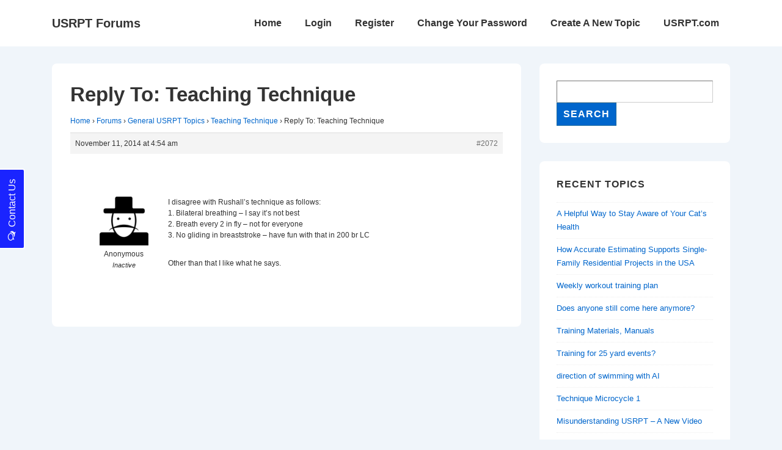

--- FILE ---
content_type: text/html; charset=UTF-8
request_url: http://forum.usrpt.com/forums/reply/2072/
body_size: 18743
content:
<!doctype html>
<html class="no-js" lang="en-US" > <!--<![endif]-->

	<head>
		<meta charset="UTF-8"/>
		<meta name="viewport" content="width=device-width, initial-scale=1.0">
		<link rel="profile" href="http://gmpg.org/xfn/11"/>
		<link rel="pingback" href="http://forum.usrpt.com/xmlrpc.php"/>	
		<title>USRPT Forums</title>
<meta name='robots' content='max-image-preview:large' />
<link rel="alternate" type="application/rss+xml" title="USRPT Forums &raquo; Feed" href="http://forum.usrpt.com/feed/" />
<link rel="alternate" type="application/rss+xml" title="USRPT Forums &raquo; Comments Feed" href="http://forum.usrpt.com/comments/feed/" />
<link rel="alternate" type="application/rss+xml" title="USRPT Forums &raquo; Reply To: Teaching Technique Comments Feed" href="http://forum.usrpt.com/forums/reply/2072/feed/" />
<link rel="alternate" title="oEmbed (JSON)" type="application/json+oembed" href="http://forum.usrpt.com/wp-json/oembed/1.0/embed?url=http%3A%2F%2Fforum.usrpt.com%2Fforums%2Freply%2F2072%2F" />
<link rel="alternate" title="oEmbed (XML)" type="text/xml+oembed" href="http://forum.usrpt.com/wp-json/oembed/1.0/embed?url=http%3A%2F%2Fforum.usrpt.com%2Fforums%2Freply%2F2072%2F&#038;format=xml" />
<style id='wp-img-auto-sizes-contain-inline-css'>
img:is([sizes=auto i],[sizes^="auto," i]){contain-intrinsic-size:3000px 1500px}
/*# sourceURL=wp-img-auto-sizes-contain-inline-css */
</style>
<link rel='stylesheet' id='usernoise-button-css' href='http://forum.usrpt.com/wp-content/plugins/usernoise/css/button.css?ver=3.7.20' media='all' />
<link rel='stylesheet' id='usernoise-form-css' href='http://forum.usrpt.com/wp-content/plugins/usernoise/css/form.css?ver=3.7.20' media='all' />
<link rel='stylesheet' id='font-awesome-css' href='http://forum.usrpt.com/wp-content/plugins/usernoise/vendor/font-awesome/css/font-awesome.css?ver=3.7.20' media='all' />
<style id='wp-emoji-styles-inline-css'>

	img.wp-smiley, img.emoji {
		display: inline !important;
		border: none !important;
		box-shadow: none !important;
		height: 1em !important;
		width: 1em !important;
		margin: 0 0.07em !important;
		vertical-align: -0.1em !important;
		background: none !important;
		padding: 0 !important;
	}
/*# sourceURL=wp-emoji-styles-inline-css */
</style>
<link rel='stylesheet' id='wp-block-library-css' href='http://forum.usrpt.com/wp-includes/css/dist/block-library/style.min.css?ver=6.9' media='all' />
<style id='global-styles-inline-css'>
:root{--wp--preset--aspect-ratio--square: 1;--wp--preset--aspect-ratio--4-3: 4/3;--wp--preset--aspect-ratio--3-4: 3/4;--wp--preset--aspect-ratio--3-2: 3/2;--wp--preset--aspect-ratio--2-3: 2/3;--wp--preset--aspect-ratio--16-9: 16/9;--wp--preset--aspect-ratio--9-16: 9/16;--wp--preset--color--black: #000000;--wp--preset--color--cyan-bluish-gray: #abb8c3;--wp--preset--color--white: #ffffff;--wp--preset--color--pale-pink: #f78da7;--wp--preset--color--vivid-red: #cf2e2e;--wp--preset--color--luminous-vivid-orange: #ff6900;--wp--preset--color--luminous-vivid-amber: #fcb900;--wp--preset--color--light-green-cyan: #7bdcb5;--wp--preset--color--vivid-green-cyan: #00d084;--wp--preset--color--pale-cyan-blue: #8ed1fc;--wp--preset--color--vivid-cyan-blue: #0693e3;--wp--preset--color--vivid-purple: #9b51e0;--wp--preset--color--button-color: #0066CC;--wp--preset--color--button-hover-color: #10659C;--wp--preset--color--button-hover-text-color: #FFFFFF;--wp--preset--color--button-text-color: #FFFFFF;--wp--preset--color--responsive-container-background-color: #333333;--wp--preset--color--responsive-main-container-background-color: #ffffff;--wp--preset--gradient--vivid-cyan-blue-to-vivid-purple: linear-gradient(135deg,rgb(6,147,227) 0%,rgb(155,81,224) 100%);--wp--preset--gradient--light-green-cyan-to-vivid-green-cyan: linear-gradient(135deg,rgb(122,220,180) 0%,rgb(0,208,130) 100%);--wp--preset--gradient--luminous-vivid-amber-to-luminous-vivid-orange: linear-gradient(135deg,rgb(252,185,0) 0%,rgb(255,105,0) 100%);--wp--preset--gradient--luminous-vivid-orange-to-vivid-red: linear-gradient(135deg,rgb(255,105,0) 0%,rgb(207,46,46) 100%);--wp--preset--gradient--very-light-gray-to-cyan-bluish-gray: linear-gradient(135deg,rgb(238,238,238) 0%,rgb(169,184,195) 100%);--wp--preset--gradient--cool-to-warm-spectrum: linear-gradient(135deg,rgb(74,234,220) 0%,rgb(151,120,209) 20%,rgb(207,42,186) 40%,rgb(238,44,130) 60%,rgb(251,105,98) 80%,rgb(254,248,76) 100%);--wp--preset--gradient--blush-light-purple: linear-gradient(135deg,rgb(255,206,236) 0%,rgb(152,150,240) 100%);--wp--preset--gradient--blush-bordeaux: linear-gradient(135deg,rgb(254,205,165) 0%,rgb(254,45,45) 50%,rgb(107,0,62) 100%);--wp--preset--gradient--luminous-dusk: linear-gradient(135deg,rgb(255,203,112) 0%,rgb(199,81,192) 50%,rgb(65,88,208) 100%);--wp--preset--gradient--pale-ocean: linear-gradient(135deg,rgb(255,245,203) 0%,rgb(182,227,212) 50%,rgb(51,167,181) 100%);--wp--preset--gradient--electric-grass: linear-gradient(135deg,rgb(202,248,128) 0%,rgb(113,206,126) 100%);--wp--preset--gradient--midnight: linear-gradient(135deg,rgb(2,3,129) 0%,rgb(40,116,252) 100%);--wp--preset--font-size--small: 13px;--wp--preset--font-size--medium: 20px;--wp--preset--font-size--large: 26px;--wp--preset--font-size--x-large: 42px;--wp--preset--font-size--normal: 16px;--wp--preset--font-size--larger: 33px;--wp--preset--spacing--20: 0.44rem;--wp--preset--spacing--30: 0.67rem;--wp--preset--spacing--40: 1rem;--wp--preset--spacing--50: 1.5rem;--wp--preset--spacing--60: 2.25rem;--wp--preset--spacing--70: 3.38rem;--wp--preset--spacing--80: 5.06rem;--wp--preset--shadow--natural: 6px 6px 9px rgba(0, 0, 0, 0.2);--wp--preset--shadow--deep: 12px 12px 50px rgba(0, 0, 0, 0.4);--wp--preset--shadow--sharp: 6px 6px 0px rgba(0, 0, 0, 0.2);--wp--preset--shadow--outlined: 6px 6px 0px -3px rgb(255, 255, 255), 6px 6px rgb(0, 0, 0);--wp--preset--shadow--crisp: 6px 6px 0px rgb(0, 0, 0);}:where(.is-layout-flex){gap: 0.5em;}:where(.is-layout-grid){gap: 0.5em;}body .is-layout-flex{display: flex;}.is-layout-flex{flex-wrap: wrap;align-items: center;}.is-layout-flex > :is(*, div){margin: 0;}body .is-layout-grid{display: grid;}.is-layout-grid > :is(*, div){margin: 0;}:where(.wp-block-columns.is-layout-flex){gap: 2em;}:where(.wp-block-columns.is-layout-grid){gap: 2em;}:where(.wp-block-post-template.is-layout-flex){gap: 1.25em;}:where(.wp-block-post-template.is-layout-grid){gap: 1.25em;}.has-black-color{color: var(--wp--preset--color--black) !important;}.has-cyan-bluish-gray-color{color: var(--wp--preset--color--cyan-bluish-gray) !important;}.has-white-color{color: var(--wp--preset--color--white) !important;}.has-pale-pink-color{color: var(--wp--preset--color--pale-pink) !important;}.has-vivid-red-color{color: var(--wp--preset--color--vivid-red) !important;}.has-luminous-vivid-orange-color{color: var(--wp--preset--color--luminous-vivid-orange) !important;}.has-luminous-vivid-amber-color{color: var(--wp--preset--color--luminous-vivid-amber) !important;}.has-light-green-cyan-color{color: var(--wp--preset--color--light-green-cyan) !important;}.has-vivid-green-cyan-color{color: var(--wp--preset--color--vivid-green-cyan) !important;}.has-pale-cyan-blue-color{color: var(--wp--preset--color--pale-cyan-blue) !important;}.has-vivid-cyan-blue-color{color: var(--wp--preset--color--vivid-cyan-blue) !important;}.has-vivid-purple-color{color: var(--wp--preset--color--vivid-purple) !important;}.has-black-background-color{background-color: var(--wp--preset--color--black) !important;}.has-cyan-bluish-gray-background-color{background-color: var(--wp--preset--color--cyan-bluish-gray) !important;}.has-white-background-color{background-color: var(--wp--preset--color--white) !important;}.has-pale-pink-background-color{background-color: var(--wp--preset--color--pale-pink) !important;}.has-vivid-red-background-color{background-color: var(--wp--preset--color--vivid-red) !important;}.has-luminous-vivid-orange-background-color{background-color: var(--wp--preset--color--luminous-vivid-orange) !important;}.has-luminous-vivid-amber-background-color{background-color: var(--wp--preset--color--luminous-vivid-amber) !important;}.has-light-green-cyan-background-color{background-color: var(--wp--preset--color--light-green-cyan) !important;}.has-vivid-green-cyan-background-color{background-color: var(--wp--preset--color--vivid-green-cyan) !important;}.has-pale-cyan-blue-background-color{background-color: var(--wp--preset--color--pale-cyan-blue) !important;}.has-vivid-cyan-blue-background-color{background-color: var(--wp--preset--color--vivid-cyan-blue) !important;}.has-vivid-purple-background-color{background-color: var(--wp--preset--color--vivid-purple) !important;}.has-black-border-color{border-color: var(--wp--preset--color--black) !important;}.has-cyan-bluish-gray-border-color{border-color: var(--wp--preset--color--cyan-bluish-gray) !important;}.has-white-border-color{border-color: var(--wp--preset--color--white) !important;}.has-pale-pink-border-color{border-color: var(--wp--preset--color--pale-pink) !important;}.has-vivid-red-border-color{border-color: var(--wp--preset--color--vivid-red) !important;}.has-luminous-vivid-orange-border-color{border-color: var(--wp--preset--color--luminous-vivid-orange) !important;}.has-luminous-vivid-amber-border-color{border-color: var(--wp--preset--color--luminous-vivid-amber) !important;}.has-light-green-cyan-border-color{border-color: var(--wp--preset--color--light-green-cyan) !important;}.has-vivid-green-cyan-border-color{border-color: var(--wp--preset--color--vivid-green-cyan) !important;}.has-pale-cyan-blue-border-color{border-color: var(--wp--preset--color--pale-cyan-blue) !important;}.has-vivid-cyan-blue-border-color{border-color: var(--wp--preset--color--vivid-cyan-blue) !important;}.has-vivid-purple-border-color{border-color: var(--wp--preset--color--vivid-purple) !important;}.has-vivid-cyan-blue-to-vivid-purple-gradient-background{background: var(--wp--preset--gradient--vivid-cyan-blue-to-vivid-purple) !important;}.has-light-green-cyan-to-vivid-green-cyan-gradient-background{background: var(--wp--preset--gradient--light-green-cyan-to-vivid-green-cyan) !important;}.has-luminous-vivid-amber-to-luminous-vivid-orange-gradient-background{background: var(--wp--preset--gradient--luminous-vivid-amber-to-luminous-vivid-orange) !important;}.has-luminous-vivid-orange-to-vivid-red-gradient-background{background: var(--wp--preset--gradient--luminous-vivid-orange-to-vivid-red) !important;}.has-very-light-gray-to-cyan-bluish-gray-gradient-background{background: var(--wp--preset--gradient--very-light-gray-to-cyan-bluish-gray) !important;}.has-cool-to-warm-spectrum-gradient-background{background: var(--wp--preset--gradient--cool-to-warm-spectrum) !important;}.has-blush-light-purple-gradient-background{background: var(--wp--preset--gradient--blush-light-purple) !important;}.has-blush-bordeaux-gradient-background{background: var(--wp--preset--gradient--blush-bordeaux) !important;}.has-luminous-dusk-gradient-background{background: var(--wp--preset--gradient--luminous-dusk) !important;}.has-pale-ocean-gradient-background{background: var(--wp--preset--gradient--pale-ocean) !important;}.has-electric-grass-gradient-background{background: var(--wp--preset--gradient--electric-grass) !important;}.has-midnight-gradient-background{background: var(--wp--preset--gradient--midnight) !important;}.has-small-font-size{font-size: var(--wp--preset--font-size--small) !important;}.has-medium-font-size{font-size: var(--wp--preset--font-size--medium) !important;}.has-large-font-size{font-size: var(--wp--preset--font-size--large) !important;}.has-x-large-font-size{font-size: var(--wp--preset--font-size--x-large) !important;}
/*# sourceURL=global-styles-inline-css */
</style>

<style id='classic-theme-styles-inline-css'>
/*! This file is auto-generated */
.wp-block-button__link{color:#fff;background-color:#32373c;border-radius:9999px;box-shadow:none;text-decoration:none;padding:calc(.667em + 2px) calc(1.333em + 2px);font-size:1.125em}.wp-block-file__button{background:#32373c;color:#fff;text-decoration:none}
/*# sourceURL=/wp-includes/css/classic-themes.min.css */
</style>
<link rel='stylesheet' id='bbp-default-css' href='http://forum.usrpt.com/wp-content/plugins/bbpress/templates/default/css/bbpress.min.css?ver=2.6.14' media='all' />
<link rel='stylesheet' id='responsive-pro-mega-menu-style-css' href='http://forum.usrpt.com/wp-content/plugins/responsive-add-ons/includes/megamenu/assets/megamenu.css?ver=3.4.1' media='all' />
<link rel='stylesheet' id='responsive-style-css' href='http://forum.usrpt.com/wp-content/themes/responsive/core/css/style.min.css?ver=6.2.8.1' media='all' />
<style id='responsive-style-inline-css'>
:root .has-button-color-color { color: #0066CC; }:root .has-button-color-background-color { background-color: #0066CC; }:root .has-button-hover-color-color { color: #10659C; }:root .has-button-hover-color-background-color { background-color: #10659C; }:root .has-button-hover-text-color-color { color: #FFFFFF; }:root .has-button-hover-text-color-background-color { background-color: #FFFFFF; }:root .has-button-text-color-color { color: #FFFFFF; }:root .has-button-text-color-background-color { background-color: #FFFFFF; }:root .has-responsive-container-background-color-color { color: #333333; }:root .has-responsive-container-background-color-background-color { background-color: #333333; }:root .has-responsive-main-container-background-color-color { color: #ffffff; }:root .has-responsive-main-container-background-color-background-color { background-color: #ffffff; }
:root{--responsive-scrollbar-width:0}.page.front-page.responsive-site-style-content-boxed .custom-home-widget-section.home-widgets, .blog.front-page.responsive-site-style-content-boxed .custom-home-widget-section.home-widgets, .responsive-site-style-content-boxed .custom-home-about-section, .responsive-site-style-content-boxed .custom-home-feature-section, .responsive-site-style-content-boxed .custom-home-team-section, .responsive-site-style-content-boxed .custom-home-testimonial-section, .responsive-site-style-content-boxed .custom-home-contact-section, .responsive-site-style-content-boxed .custom-home-widget-section, .responsive-site-style-content-boxed .custom-home-featured-area, .responsive-site-style-content-boxed .site-content-header, .responsive-site-style-content-boxed .content-area-wrapper, .responsive-site-style-content-boxed .site-content .hentry, .responsive-site-style-content-boxed .give-wrap .give_forms, .responsive-site-style-content-boxed .navigation, .responsive-site-style-content-boxed .comments-area, .responsive-site-style-content-boxed .comment-respond, .responsive-site-style-boxed .custom-home-about-section, .responsive-site-style-boxed .custom-home-feature-section, .responsive-site-style-boxed .custom-home-team-section, .responsive-site-style-boxed .custom-home-testimonial-section, .responsive-site-style-boxed .custom-home-contact-section, .responsive-site-style-boxed .custom-home-widget-section, .responsive-site-style-boxed .custom-home-featured-area, .responsive-site-style-boxed .site-content-header, .responsive-site-style-boxed .site-content .hentry, .responsive-site-style-boxed .give-wrap .give_forms, .responsive-site-style-boxed .navigation, .responsive-site-style-boxed .comments-area, .responsive-site-style-boxed .comment-respond, .responsive-site-style-boxed .comment-respond, .responsive-site-style-boxed aside#secondary .widget-wrapper, .responsive-site-style-boxed .site-content article.product, .woocommerce.responsive-site-style-content-boxed .related-product-wrapper, .woocommerce-page.responsive-site-style-content-boxed .related-product-wrapper, .woocommerce-page.responsive-site-style-content-boxed .products-wrapper, .woocommerce.responsive-site-style-content-boxed .products-wrapper, .woocommerce-page:not(.responsive-site-style-flat) .woocommerce-pagination, .woocommerce-page.single-product:not(.responsive-site-style-flat) div.product, .woocommerce.single-product:not(.responsive-site-style-flat) div.product, .elementor-element.elementor-products-grid ul.products li.product .responsive-shop-summary-wrap{background-color:#ffffff;border-radius:8px 8px 8px 8px;background:''}.container, [class*='__inner-container'], .site-header-full-width-main-navigation.site-mobile-header-layout-vertical:not(.responsive-site-full-width) .main-navigation-wrapper{max-width:1140px}@media screen and ( max-width:992px ){.page.front-page.responsive-site-style-content-boxed .custom-home-widget-section.home-widgets, .blog.front-page.responsive-site-style-content-boxed .custom-home-widget-section.home-widgets, .responsive-site-style-content-boxed .custom-home-about-section, .responsive-site-style-content-boxed .custom-home-feature-section, .responsive-site-style-content-boxed .custom-home-team-section, .responsive-site-style-content-boxed .custom-home-testimonial-section, .responsive-site-style-content-boxed .custom-home-contact-section, .responsive-site-style-content-boxed .custom-home-widget-section, .responsive-site-style-content-boxed .custom-home-featured-area, .responsive-site-style-content-boxed .site-content-header, .responsive-site-style-content-boxed .content-area-wrapper, .responsive-site-style-content-boxed .site-content .hentry, .responsive-site-style-content-boxed .give-wrap .give_forms, .responsive-site-style-content-boxed .navigation, .responsive-site-style-content-boxed .responsive-single-related-posts-container, .responsive-site-style-content-boxed .comments-area, .responsive-site-style-content-boxed .comment-respond, .responsive-site-style-boxed .custom-home-about-section, .responsive-site-style-boxed .custom-home-feature-section, .responsive-site-style-boxed .custom-home-team-section, .responsive-site-style-boxed .custom-home-testimonial-section, .responsive-site-style-boxed .custom-home-contact-section, .responsive-site-style-boxed .custom-home-widget-section, .responsive-site-style-boxed .custom-home-featured-area, .responsive-site-style-boxed .site-content-header, .responsive-site-style-boxed .site-content .hentry, .responsive-site-style-boxed .give-wrap .give_forms, .responsive-site-style-boxed .navigation, .responsive-site-style-boxed .responsive-single-related-posts-container, .responsive-site-style-boxed .comments-area, .responsive-site-style-boxed .comment-respond, .responsive-site-style-boxed .comment-respond, .responsive-site-style-boxed aside#secondary .widget-wrapper, .responsive-site-style-boxed .site-content article.product{border-radius:8px 8px 8px 8px}}@media screen and ( max-width:576px ){.page.front-page.responsive-site-style-content-boxed .custom-home-widget-section.home-widgets, .blog.front-page.responsive-site-style-content-boxed .custom-home-widget-section.home-widgets, .responsive-site-style-content-boxed .custom-home-about-section, .responsive-site-style-content-boxed .custom-home-feature-section, .responsive-site-style-content-boxed .custom-home-team-section, .responsive-site-style-content-boxed .custom-home-testimonial-section, .responsive-site-style-content-boxed .custom-home-contact-section, .responsive-site-style-content-boxed .custom-home-widget-section, .responsive-site-style-content-boxed .custom-home-featured-area, .responsive-site-style-content-boxed .site-content-header, .responsive-site-style-content-boxed .content-area-wrapper, .responsive-site-style-content-boxed .site-content .hentry, .responsive-site-style-content-boxed .give-wrap .give_forms, .responsive-site-style-content-boxed .navigation, .responsive-site-style-content-boxed .responsive-single-related-posts-container, .responsive-site-style-content-boxed .comments-area, .responsive-site-style-content-boxed .comment-respond, .responsive-site-style-boxed .custom-home-about-section, .responsive-site-style-boxed .custom-home-feature-section, .responsive-site-style-boxed .custom-home-team-section, .responsive-site-style-boxed .custom-home-testimonial-section, .responsive-site-style-boxed .custom-home-contact-section, .responsive-site-style-boxed .custom-home-widget-section, .responsive-site-style-boxed .custom-home-featured-area, .responsive-site-style-boxed .site-content-header, .responsive-site-style-boxed .site-content .hentry, .responsive-site-style-boxed .give-wrap .give_forms, .responsive-site-style-boxed .navigation, .responsive-site-style-boxed .responsive-single-related-posts-container, .responsive-site-style-boxed .comments-area, .responsive-site-style-boxed .comment-respond, .responsive-site-style-boxed .comment-respond, .responsive-site-style-boxed aside#secondary .widget-wrapper, .responsive-site-style-boxed .site-content article.product{border-radius:8px 8px 8px 8px}}address, blockquote, pre, code, kbd, tt, var{background-color:#eaeaea}p, .entry-content p{margin-bottom:em}.entry-content a:not(li > a), .comment-content a:not(.comment-edit-link):not(li > a), .woocommerce div.product .woocommerce-product-details__short-description a:not(li > a){text-decoration:unset}.responsive-site-style-content-boxed .hentry, .responsive-site-style-content-boxed .give-wrap .give_forms, .responsive-site-style-content-boxed .navigation, .responsive-site-style-content-boxed .responsive-single-related-posts-container, .responsive-site-style-content-boxed .comments-area, .responsive-site-style-content-boxed .comment-respond, .responsive-site-style-boxed .give-wrap .give_forms, .responsive-site-style-boxed .hentry, .responsive-site-style-boxed .navigation, .responsive-site-style-boxed .responsive-single-related-posts-container, .responsive-site-style-boxed .comments-area, .responsive-site-style-boxed .comment-respond, .page.front-page.responsive-site-style-flat .widget-wrapper, .blog.front-page.responsive-site-style-flat .widget-wrapper, .responsive-site-style-boxed .widget-wrapper, .responsive-site-style-boxed .site-content article.product{padding:30px}@media screen and ( max-width:992px ){.responsive-site-style-content-boxed .hentry, .responsive-site-style-content-boxed .give-wrap .give_forms, .responsive-site-style-content-boxed .navigation, .responsive-site-style-content-boxed .responsive-single-related-posts-container, .responsive-site-style-content-boxed .comments-area, .responsive-site-style-content-boxed .comment-respond, .responsive-site-style-boxed .hentry, .responsive-site-style-boxed .give-wrap .give_forms, .responsive-site-style-boxed .navigation, .responsive-site-style-boxed .responsive-single-related-posts-container, .responsive-site-style-boxed .comments-area, .responsive-site-style-boxed .comment-respond, .page.front-page.responsive-site-style-flat .widget-wrapper, .blog.front-page.responsive-site-style-flat .widget-wrapper, .responsive-site-style-boxed .widget-wrapper, .responsive-site-style-boxed .site-content article.product, .page-template-gutenberg-fullwidth.responsive-site-style-content-boxed .hentry .post-entry > div:not(.wp-block-cover):not(.wp-block-coblocks-map), .page-template-gutenberg-fullwidth.responsive-site-style-boxed .hentry .post-entry > div:not(.wp-block-cover):not(.wp-block-coblocks-map){padding:30px}}@media screen and ( max-width:576px ){.responsive-site-style-content-boxed .give-wrap .give_forms, .responsive-site-style-content-boxed .hentry, .responsive-site-style-content-boxed .navigation, .responsive-site-style-content-boxed .responsive-single-related-posts-container, .responsive-site-style-content-boxed .comments-area, .responsive-site-style-content-boxed .comment-respond, .responsive-site-style-boxed .hentry, .responsive-site-style-boxed .give-wrap .give_forms, .responsive-site-style-boxed .navigation, .responsive-site-style-boxed .responsive-single-related-posts-container, .responsive-site-style-boxed .comments-area, .responsive-site-style-boxed .comment-respond, .page.front-page.responsive-site-style-flat .widget-wrapper, .blog.front-page.responsive-site-style-flat .widget-wrapper, .responsive-site-style-boxed .widget-wrapper, .responsive-site-style-boxed .site-content article.product, .page-template-gutenberg-fullwidth.responsive-site-style-content-boxed .hentry .post-entry > div:not(.wp-block-cover):not(.wp-block-coblocks-map), .page-template-gutenberg-fullwidth.responsive-site-style-boxed .hentry .post-entry > div:not(.wp-block-cover):not(.wp-block-coblocks-map){padding:30px}}@media screen and ( min-width:992px ){.page aside.widget-area:not(.home-widgets)#secondary{width:30%}.page:not(.page-template-gutenberg-fullwidth):not(.page-template-full-width-page):not(.woocommerce-cart):not(.woocommerce-checkout):not(.front-page) #primary.content-area{width:70%}}@media screen and ( max-width:991px ){.page aside.widget-area:not(.home-widgets)#secondary{width:100%}}@media screen and ( min-width:992px ){.single:not(.single-product) aside.widget-area#secondary{width:30%}.single:not(.single-product) #primary.content-area{width:70%}}@media screen and ( max-width:991px ){.single:not(.single-product) aside.widget-area#secondary{width:100%}}.responsive-site-style-boxed aside#secondary.main-sidebar .widget-wrapper{background-color:#ffffff;background-image:linear-gradient(to right, #ffffff, #ffffff), url();background-repeat:no-repeat;background-size:cover;background-attachment:scroll}body.custom-background{background:'';background-color:ffffff}body{color:#333333}.post-data *, .hentry .post-data a, .hentry .post-data, .post-meta *, .hentry .post-meta a{color:#999999}a{color:#0066CC}.entry-content .woocommerce a.remove:hover{color:#0066CC !important;border-color:#0066CC}a:hover{color:#10659C}label{color:#333333}.responsive-block-editor-addons-button__wrapper > .not-inherited-from-theme, .responsive-block-editor-addons-button__wrapper > .inherited-from-theme{color:#ffffff}.responsive-block-editor-addons-button__wrapper:hover > .not-inherited-from-theme, .responsive-block-editor-addons-button__wrapper:hover > .inherited-from-theme{color:#ffffff}.page.front-page .button, .blog.front-page .button, .read-more-button .hentry .read-more .more-link, input[type=button], input[type=submit], button, .button, .wp-block-button__link, .wp-block-file__button, body div.wpforms-container-full .wpforms-form input[type=submit], body div.wpforms-container-full .wpforms-form button[type=submit], body div.wpforms-container-full .wpforms-form .wpforms-page-button, .main-navigation .menu .res-button-menu .res-custom-button{background-color:#0066CC;border-style:solid;border-color:#10659C;border-top-width:1px;border-right-width:1px;border-bottom-width:1px;border-left-width:1px;border-radius:0px;color:#ffffff;padding:10px}.wp-block-search__button{padding:10px;border-color:#10659C;border-style:solid;border-top-width:1px;border-right-width:1px;border-bottom-width:1px;border-left-width:1px}@media screen and ( max-width:992px ){.page.front-page .button, .blog.front-page .button, .read-more-button .hentry .read-more .more-link, input[type=button], .wp-block-button__link, .wp-block-file__button, input[type=submit], button, .button, body div.wpforms-container-full .wpforms-form input[type=submit], body div.wpforms-container-full .wpforms-form button[type=submit], body div.wpforms-container-full .wpforms-form .wpforms-page-button, .main-navigation .menu .res-button-menu .res-custom-button{padding:10px;border-radius:0px;border-color:#10659C;border-style:solid;border-top-width:1px;border-right-width:1px;border-bottom-width:1px;border-left-width:1px}.wp-block-search__button{padding:10px;border-color:#10659C;border-style:solid;border-top-width:1px;border-right-width:1px;border-bottom-width:1px;border-left-width:1px}}@media screen and ( max-width:576px ){.page.front-page .button, .blog.front-page .button, .read-more-button .hentry .read-more .more-link, input[type=button], .wp-block-button__link, .wp-block-file__button, input[type=submit], button, .button, body div.wpforms-container-full .wpforms-form input[type=submit], body div.wpforms-container-full .wpforms-form button[type=submit], body div.wpforms-container-full .wpforms-form .wpforms-page-button, .main-navigation .menu .res-button-menu .res-custom-button{padding:10px;border-radius:0px;border-color:#10659C;border-style:solid;border-top-width:1px;border-right-width:1px;border-bottom-width:1px;border-left-width:1px}.wp-block-search__button{padding:10px;border-color:#10659C;border-style:solid;border-top-width:1px;border-right-width:1px;border-bottom-width:1px;border-left-width:1px}}.page.front-page .button:focus, .blog.front-page .button:focus, .page.front-page .button:hover, .blog.front-page .button:hover, .wp-block-button__link.has-text-color.has-background:focus, .wp-block-button__link.has-text-color.has-background:hover, .wp-block-button__link.has-text-color:focus, .wp-block-button__link.has-text-color:hover, .wp-block-button__link.has-background:hover, .wp-block-button__link.has-background:focus, .main-navigation .menu .res-button-menu .res-custom-button:hover{color:#ffffff !important;background-color:#10659C !important}.wp-block-button__link:focus, .wp-block-button__link:hover, .wp-block-file__button:focus, .wp-block-file__button:hover, .read-more-button .hentry .read-more .more-link:hover, .read-more-button .hentry .read-more .more-link:focus, input[type=button]:hover, input[type=submit]:hover, input[type=button]:focus, input[type=submit]:focus, button:hover, button:focus, .button:hover, .button:focus, body div.wpforms-container-full .wpforms-form input[type=submit]:hover, body div.wpforms-container-full .wpforms-form input[type=submit]:focus, body div.wpforms-container-full .wpforms-form input[type=submit]:active, body div.wpforms-container-full .wpforms-form button[type=submit]:hover, body div.wpforms-container-full .wpforms-form button[type=submit]:focus, body div.wpforms-container-full .wpforms-form button[type=submit]:active, body div.wpforms-container-full .wpforms-form .wpforms-page-button:hover, body div.wpforms-container-full .wpforms-form .wpforms-page-button:active, body div.wpforms-container-full .wpforms-form .wpforms-page-button:focus, .main-navigation .menu .res-button-menu .res-custom-button:hover{color:#ffffff;border-color:#0066CC;background-color:#10659C}select, textarea, input[type=tel], input[type=email], input[type=number], input[type=search], input[type=text], input[type=date], input[type=datetime], input[type=datetime-local], input[type=month], input[type=password], input[type=range], input[type=time], input[type=url], input[type=week], body div.wpforms-container-full .wpforms-form input[type=date], body div.wpforms-container-full .wpforms-form input[type=datetime], body div.wpforms-container-full .wpforms-form input[type=datetime-local], body div.wpforms-container-full .wpforms-form input[type=email], body div.wpforms-container-full .wpforms-form input[type=month], body div.wpforms-container-full .wpforms-form input[type=number], body div.wpforms-container-full .wpforms-form input[type=password], body div.wpforms-container-full .wpforms-form input[type=range], body div.wpforms-container-full .wpforms-form input[type=search], body div.wpforms-container-full .wpforms-form input[type=tel], body div.wpforms-container-full .wpforms-form input[type=text], body div.wpforms-container-full .wpforms-form input[type=time], body div.wpforms-container-full .wpforms-form input[type=url], body div.wpforms-container-full .wpforms-form input[type=week], body div.wpforms-container-full .wpforms-form select, body div.wpforms-container-full .wpforms-form textarea{color:#333333;background-color:#ffffff;border-color:#cccccc;border-top-width:1px;border-right-width:1px;border-bottom-width:1px;border-left-width:1px;border-radius:0px;line-height:1.75;padding:3px;height:auto}.entry-content div.wpforms-container-full .wpforms-form select, body div.wpforms-container-full .wpforms-form select, select{background-image:linear-gradient(45deg, transparent 50%, #333333 50%), linear-gradient(135deg, #333333 50%, transparent 50%);background-position:calc(100% - 20px) calc(50% + 2px), calc(100% - 15px) calc(50% + 2px), calc(100% - .5em) .5em;background-size:5px 5px, 5px 5px, 1.5em 1.5em;background-repeat:no-repeat;-webkit-appearance:none;-moz-appearance:none}body div.wpforms-container-full .wpforms-form .wpforms-field input.wpforms-error, body div.wpforms-container-full .wpforms-form .wpforms-field input.user-invalid, body div.wpforms-container-full .wpforms-form .wpforms-field textarea.wpforms-error, body div.wpforms-container-full .wpforms-form .wpforms-field textarea.user-invalid, body div.wpforms-container-full .wpforms-form .wpforms-field select.wpforms-error, body div.wpforms-container-full .wpforms-form .wpforms-field select.user-invalid{border-top-width:1px;border-right-width:1px;border-bottom-width:1px;border-left-width:1px}@media screen and ( max-width:992px ){select, textarea, input[type=tel], input[type=email], input[type=number], input[type=search], input[type=text], input[type=date], input[type=datetime], input[type=datetime-local], input[type=month], input[type=password], input[type=range], input[type=time], input[type=url], input[type=week], body div.wpforms-container-full .wpforms-form input[type=date], body div.wpforms-container-full .wpforms-form input[type=datetime], body div.wpforms-container-full .wpforms-form input[type=datetime-local], body div.wpforms-container-full .wpforms-form input[type=email], body div.wpforms-container-full .wpforms-form input[type=month], body div.wpforms-container-full .wpforms-form input[type=number], body div.wpforms-container-full .wpforms-form input[type=password], body div.wpforms-container-full .wpforms-form input[type=range], body div.wpforms-container-full .wpforms-form input[type=search], body div.wpforms-container-full .wpforms-form input[type=tel], body div.wpforms-container-full .wpforms-form input[type=text], body div.wpforms-container-full .wpforms-form input[type=time], body div.wpforms-container-full .wpforms-form input[type=url], body div.wpforms-container-full .wpforms-form input[type=week], body div.wpforms-container-full .wpforms-form select, body div.wpforms-container-full .wpforms-form textarea{padding:3px;border-radius:0px;border-top-width:1px;border-right-width:1px;border-bottom-width:1px;border-left-width:1px}body div.wpforms-container-full .wpforms-form .wpforms-field input.wpforms-error, body div.wpforms-container-full .wpforms-form .wpforms-field input.user-invalid, body div.wpforms-container-full .wpforms-form .wpforms-field textarea.wpforms-error, body div.wpforms-container-full .wpforms-form .wpforms-field textarea.user-invalid, body div.wpforms-container-full .wpforms-form .wpforms-field select.wpforms-error, body div.wpforms-container-full .wpforms-form .wpforms-field select.user-invalid{border-top-width:1px;border-right-width:1px;border-bottom-width:1px;border-left-width:1px}}@media screen and ( max-width:576px ){select, textarea, input[type=tel], input[type=email], input[type=number], input[type=search], input[type=text], input[type=date], input[type=datetime], input[type=datetime-local], input[type=month], input[type=password], input[type=range], input[type=time], input[type=url], input[type=week], body div.wpforms-container-full .wpforms-form input[type=date], body div.wpforms-container-full .wpforms-form input[type=datetime], body div.wpforms-container-full .wpforms-form input[type=datetime-local], body div.wpforms-container-full .wpforms-form input[type=email], body div.wpforms-container-full .wpforms-form input[type=month], body div.wpforms-container-full .wpforms-form input[type=number], body div.wpforms-container-full .wpforms-form input[type=password], body div.wpforms-container-full .wpforms-form input[type=range], body div.wpforms-container-full .wpforms-form input[type=search], body div.wpforms-container-full .wpforms-form input[type=tel], body div.wpforms-container-full .wpforms-form input[type=text], body div.wpforms-container-full .wpforms-form input[type=time], body div.wpforms-container-full .wpforms-form input[type=url], body div.wpforms-container-full .wpforms-form input[type=week], body div.wpforms-container-full .wpforms-form select, body div.wpforms-container-full .wpforms-form textarea{padding:3px;border-radius:0px;border-top-width:1px;border-right-width:1px;border-bottom-width:1px;border-left-width:1px}body div.wpforms-container-full .wpforms-form .wpforms-field input.wpforms-error, body div.wpforms-container-full .wpforms-form .wpforms-field input.user-invalid, body div.wpforms-container-full .wpforms-form .wpforms-field textarea.wpforms-error, body div.wpforms-container-full .wpforms-form .wpforms-field textarea.user-invalid, body div.wpforms-container-full .wpforms-form .wpforms-field select.wpforms-error, body div.wpforms-container-full .wpforms-form .wpforms-field select.user-invalid{border-top-width:1px;border-right-width:1px;border-bottom-width:1px;border-left-width:1px}}h1{color:#333333}h2{color:#333333}h3{color:#333333}h4{color:#333333}h5{color:#333333}h6{color:#333333}body.custom-background.responsive-site-contained, body.custom-background.responsive-site-full-width{background-position:left top}body.custom-background.responsive-site-contained, body.custom-background.responsive-site-full-width{background-attachment:fixed}body.custom-background.responsive-site-contained, body.custom-background.responsive-site-full-width{background-repeat:repeat}body.custom-background.responsive-site-contained, body.custom-background.responsive-site-full-width{background-size:cover}.widget-area h1, .widget-area h2, .widget-area h3, .widget-area h4, .widget-area h5, .widget-area h6{color:#333333}.responsive-site-style-boxed aside#secondary .widget-wrapper{background-color:#ffffff}.widget-area{color:#333333}.widget-area .widget-wrapper a{color:#0066CC}.widget-area .widget-wrapper a:hover{color:#10659C}.main-navigation .children > li.focus > .children, .main-navigation .children > li.focus > .sub-menu-edge, .main-navigation .children > li:hover > .children, .main-navigation .children > li:hover > .sub-menu-edge, .main-navigation .sub-menu > li.focus > .children, .main-navigation .sub-menu > li.focus > .sub-menu-edge, .main-navigation .sub-menu > li:hover > .children, .main-navigation .sub-menu > li:hover > .sub-menu-edge, .sub-menu .sub-menu-edge:hover{left:auto !important;right:100%;top:0 !important}.main-navigation .children > li.focus > .children, .main-navigation .children > li.focus > .sub-menu-edge-rtl, .main-navigation .children > li:hover > .children, .main-navigation .children > li:hover > .sub-menu-edge-rtl, .main-navigation .sub-menu > li.focus > .children, .main-navigation .sub-menu > li.focus > .sub-menu-edge-rtl, .main-navigation .sub-menu > li:hover > .children, .main-navigation .sub-menu > li:hover > .sub-menu-edge-rtl, .sub-menu .sub-menu-edge-rtl:hover{left:100% !important;right:auto !important;top:0 !important}@media (min-width:768px){.main-navigation .menu-toggle{display:none}.site-branding{width:auto}.main-navigation .menu{display:block}.main-navigation .menu > li{border-bottom:none;float:left;margin-left:2px}.main-navigation .children, .main-navigation .sub-menu{background-color:#ffffff;box-shadow:0 0px 2px #cccccc;left:-9999em;margin-left:0;top:100%;position:absolute;width:240px;z-index:9999}.main-navigation .children > li.focus > .children, .main-navigation .children > li.focus > .sub-menu, .main-navigation .children > li:hover > .children, .main-navigation .children > li:hover > .sub-menu, .main-navigation .sub-menu > li.focus > .children, .main-navigation .sub-menu > li.focus > .sub-menu, .main-navigation .sub-menu > li:hover > .children, .main-navigation .sub-menu > li:hover > .sub-menu{left:100%;top:0}.main-navigation .children > li:first-child, .main-navigation .sub-menu > li:first-child{border-top:none}.main-navigation .children a, .main-navigation .sub-menu a{padding:15px 15px}.site-header-layout-horizontal.site-header-main-navigation-site-branding .main-navigation .menu > li{margin-left:0;margin-right:2px}.site-header-layout-vertical .site-header .row{flex-direction:column}.site-header-layout-vertical .main-navigation .menu > li{margin-left:0;margin-right:2px}.site-header-layout-vertical.site-header-alignment-center .main-navigation .menu{display:table;margin-left:auto;margin-right:auto;width:auto}.site-header-layout-vertical.site-header-alignment-center .main-navigation .menu > li{margin-left:1px;margin-right:1px}.site-header-layout-vertical.site-header-alignment-right .main-navigation .menu{display:table;margin-right:0;margin-left:auto}.site-header-layout-vertical.site-header-alignment-right .main-navigation .menu > li{margin-left:1px;margin-right:0}.site-header-layout-vertical.site-header-full-width-main-navigation .main-navigation{margin-left:calc( 50% - 50vw );margin-right:calc( 50% - 50vw );max-width:100vw;width:100vw}.site-header-layout-horizontal .site-header .row{flex-wrap:nowrap}.site-header-layout-vertical.site-header-alignment-center .site-branding{text-align:center}.site-header-layout-vertical.site-header-alignment-center .main-navigation .menu-toggle{text-align:center;margin:auto}.site-header-layout-vertical.site-header-alignment-right .site-branding{text-align:right}.site-header-layout-vertical.site-header-alignment-right .main-navigation .menu-toggle{text-align:right;float:right}.site-header-layout-horizontal.header-widget-position-with_logo .site-branding{padding-right:75px}.site-header-layout-vertical.site-header-alignment-center .site-branding{text-align:center}.site-header-layout-vertical.site-header-alignment-center .main-navigation .menu-toggle{text-align:center;margin:auto}.site-header-layout-vertical.site-header-alignment-center .main-navigation .menu > li{margin-left:1px;margin-right:1px}.site-header-layout-vertical.site-header-alignment-right .site-branding{text-align:right}.site-header-layout-vertical.site-header-alignment-right .main-navigation .menu-toggle{text-align:right;float:right}.site-header-layout-vertical.site-header-alignment-right .main-navigation .menu > li{margin-left:1px;margin-right:1px}.site-header-layout-vertical.site-header-site-branding-main-navigation.site-header-full-width-main-navigation .main-navigation{border-top:1px solid #eaeaea}.site-header-layout-vertical.site-header-site-branding-main-navigation.site-header-full-width-main-navigation .main-navigation div{border-bottom:0}.site-header-layout-vertical.site-header-main-navigation-site-branding.site-header-full-width-main-navigation .main-navigation{border-bottom:1px solid #eaeaea;border-top:0}.site-header-layout-vertical.site-header-main-navigation-site-branding.site-header-full-width-main-navigation .main-navigation div{border-bottom:0}.children .res-iconify.no-menu{transform:rotate( -139deg );right:0.5rem}.main-navigation .menu .sub-menu .res-iconify svg{transform:translate(0,-50%) rotate(270deg)}}@media screen and ( max-width:767px ){.site-below-header-inner-wrap:has(.main-navigation.toggled), .site-above-header-inner-wrap:has(.main-navigation.toggled){grid-template-columns:none}.site-primary-header-inner-wrap:has(.main-navigation.toggled){display:block}.site-primary-header-inner-wrap .main-navigation .menu-toggle{display:flex;justify-content:center;align-items:center;margin:auto;top:calc(16px * 1.75 * 0.575);right:15px;height:calc(16px * 1.75 * 1.75);font-size:20px;line-height:calc(16px * 1.75 * 1.75);text-align:center;z-index:9999}.site-mobile-header-layout-horizontal.site-header-main-navigation-site-branding .main-navigation .menu-toggle{bottom:28px}.site-mobile-header-layout-horizontal.site-header-site-branding-main-navigation .main-navigation .menu-toggle{top:28px;margin:-14px;margin-right:2px}.site-mobile-header-layout-horizontal.header-widget-position-with_logo .site-branding{padding-right:75px}.site-mobile-header-layout-vertical.site-mobile-header-alignment-center .site-branding{text-align:center}.site-mobile-header-layout-vertical.site-mobile-header-alignment-center .main-navigation .menu-toggle{text-align:center;margin:auto}.site-mobile-header-layout-vertical.site-mobile-header-alignment-center .main-navigation .menu > li{margin-left:1px;margin-right:1px}.site-mobile-header-layout-vertical.site-mobile-header-alignment-right .site-branding{text-align:right}.site-mobile-header-layout-vertical.site-mobile-header-alignment-right .main-navigation .menu-toggle{text-align:right;float:right}.site-mobile-header-layout-vertical.site-mobile-header-alignment-right .main-navigation .menu > li{margin-left:1px;margin-right:1px}.site-mobile-header-layout-vertical.site-header-site-branding-main-navigation.site-header-full-width-main-navigation .main-navigation{border-top:1px solid #eaeaea}.site-mobile-header-layout-vertical.site-header-site-branding-main-navigation.site-header-full-width-main-navigation .main-navigation div{border-bottom:0}.site-mobile-header-layout-vertical.site-header-main-navigation-site-branding.site-header-full-width-main-navigation .main-navigation{border-bottom:1px solid #eaeaea;border-top:0}.site-mobile-header-layout-vertical.site-header-main-navigation-site-branding.site-header-full-width-main-navigation .main-navigation div{border-bottom:0}.main-navigation .children, .main-navigation .sub-menu{display:none}.res-iconify{top:5.3px;display:block;position:absolute}.main-navigation .res-iconify.no-menu{top:16.3px}}@media screen and ( max-width:576px ){.site-mobile-header-layout-horizontal.site-header-main-navigation-site-branding .main-navigation .menu-toggle{bottom:28px}.site-mobile-header-layout-horizontal.site-header-site-branding-main-navigation .main-navigation .menu-toggle{top:28px}.site-mobile-header-layout-horizontal.header-widget-position-with_logo .site-branding{padding-right:15px}}.site-description{color:#999999}[data-title-visibility] .site-title, [data-tagline-visibility] .site-description{display:none}@media (min-width:993px){[data-title-visibility*='\"desktop\"'] .site-title, [data-tagline-visibility*='\"desktop\"'] .site-description{display:block}}@media (min-width:577px) and (max-width:992px){[data-title-visibility*='\"tablet\"'] .site-title, [data-tagline-visibility*='\"tablet\"'] .site-description{display:block}}@media (max-width:576px){[data-title-visibility*='\"mobile\"'] .site-title, [data-tagline-visibility*='\"mobile\"'] .site-description{display:block}}.site-header-row .main-navigation .main-navigation-wrapper{background-color:#ffffff}.header-full-width.site-header-layout-vertical .main-navigation.toggled, .site-header-layout-vertical.site-header-full-width-main-navigation .main-navigation.toggled, .responsive-site-full-width.site-header-layout-vertical .main-navigation.toggled, .site-header-row .main-navigation.toggled, .site-header-row .main-navigation.toggled .main-navigation-wrapper{background-color:#ffffff}@media ( max-width:767px ){.site-mobile-header-layout-vertical .main-navigation{background-color:#ffffff}.site-header-row .main-navigation.toggled{background-color:#ffffff}.site-mobile-header-layout-vertical.site-header-site-branding-main-navigation:not(.site-header-full-width-main-navigation) .main-navigation{border-top:1px solid #eaeaea}.site-mobile-header-layout-vertical.site-header-main-navigation-site-branding:not(.site-header-full-width-main-navigation) .main-navigation{border-bottom:1px solid #eaeaea}}@media ( min-width:767px ){.header-full-width.site-header-layout-vertical.site-header-site-branding-main-navigation .main-navigation, .responsive-site-full-width.site-header-layout-vertical.site-header-site-branding-main-navigation .main-navigation, .site-header-layout-vertical.site-header-site-branding-main-navigation:not(.site-header-full-width-main-navigation):not(.responsive-site-full-width):not(.header-full-width) .main-navigation > div{border-top:1px solid #eaeaea}.header-full-width.site-header-layout-vertical.site-header-main-navigation-site-branding .main-navigation, .responsive-site-full-width.site-header-layout-vertical.site-header-main-navigation-site-branding .main-navigation, .site-header-layout-vertical.site-header-main-navigation-site-branding:not(.site-header-full-width-main-navigation):not(.responsive-site-full-width):not(.header-full-width) .main-navigation > div{border-bottom:1px solid #eaeaea}}.site-header-layout-vertical.site-header-full-width-main-navigation.site-header-site-branding-main-navigation .main-navigation{border-top:1px solid #eaeaea}.site-header-layout-vertical.site-header-full-width-main-navigation.site-header-main-navigation-site-branding .main-navigation{border-bottom:1px solid #eaeaea}.main-navigation .menu > li > a{color:#333333}.responsive-llms-dash-wrap .llms-sd-item .llms-sd-link{color:#0066CC}.responsive-llms-dash-wrap .llms-sd-item .llms-sd-link:hover{color:#10659C}.llms-student-dashboard .responsive-llms-dash-nav-left .llms-sd-item.current a{border-right:5px solid #10659C}.llms-student-dashboard .responsive-llms-dash-nav-left .llms-sd-item a:hover{border-right:5px solid #0066CC}.llms-student-dashboard .responsive-llms-dash-nav-right .llms-sd-item.current a{border-left:5px solid #10659C}.llms-student-dashboard .responsive-llms-dash-nav-right .llms-sd-item a:hover{border-left:5px solid #0066CC}.llms-student-dashboard .responsive-llms-dash-nav-right nav.llms-sd-nav{border-left:1px solid #10659C}.llms-student-dashboard .responsive-llms-dash-nav-left nav.llms-sd-nav{border-right:1px solid #10659C}.main-navigation .res-iconify svg{stroke:#333333}.main-navigation .menu > li.current_page_item > a, .main-navigation .menu > li.current-menu-item > a{color:;background-color:#ffffff}.main-navigation .menu > li.current-menu-item > .res-iconify{color:}.main-navigation .menu > li.current-menu-item > a > .res-iconify svg{stroke:}.main-navigation .menu li > a:hover{color:#10659C;background-color:#ffffff}.main-navigation .menu li:hover .res-iconify svg:hover, .main-navigation .menu > li:hover > a:not(.sub-menu) > .res-iconify svg{stroke:#10659C}.main-navigation .children, .main-navigation .sub-menu{background-color:#ffffff}.main-navigation .children li a, .main-navigation .sub-menu li a{color:#333333}.main-navigation .sub-menu li .res-iconify svg{stroke:#333333}.main-navigation .menu .sub-menu .current_page_item > a, .main-navigation .menu .sub-menu .current-menu-item > a, .main-navigation .menu .children li.current_page_item a{color:;background-color:#ffffff}.main-navigation .menu .children li.current_page_item .res-iconify svg{stroke:}.main-navigation .children li a:hover, .main-navigation .sub-menu li a:hover, .main-navigation .menu .sub-menu .current_page_item > a:hover, .main-navigation .menu .sub-menu .current-menu-item > a:hover{color:#10659C;background-color:#ffffff}.main-navigation .menu .sub-menu li:hover > .res-iconify svg, .main-navigation .menu .sub-menu li:hover > a > .res-iconify svg{stroke:#10659C}.main-navigation .menu-toggle{background-color:#ffffff;color:#333333}.site-header-row .main-navigation .main-navigation-wrapper{background-color:#ffffff}.header-full-width.site-header-layout-vertical .main-navigation.toggled, .site-header-layout-vertical.site-header-full-width-main-navigation .main-navigation.toggled, .responsive-site-full-width.site-header-layout-vertical .main-navigation.toggled, .site-header-row .main-navigation.toggled, .site-header-row .main-navigation.toggled .main-navigation-wrapper{background-color:#ffffff}@media ( max-width:767px ){.site-mobile-header-layout-vertical .main-navigation{background-color:#ffffff}.site-header-row .main-navigation.toggled{background-color:#ffffff}.site-mobile-header-layout-vertical.site-header-site-branding-main-navigation:not(.site-header-full-width-main-navigation) .main-navigation{border-top:1px solid #eaeaea}.site-mobile-header-layout-vertical.site-header-main-navigation-site-branding:not(.site-header-full-width-main-navigation) .main-navigation{border-bottom:1px solid #eaeaea}}@media ( min-width:767px ){.header-full-width.site-header-layout-vertical.site-header-site-branding-main-navigation .main-navigation, .responsive-site-full-width.site-header-layout-vertical.site-header-site-branding-main-navigation .main-navigation, .site-header-layout-vertical.site-header-site-branding-main-navigation:not(.site-header-full-width-main-navigation):not(.responsive-site-full-width):not(.header-full-width) .main-navigation > div{border-top:1px solid #eaeaea}.header-full-width.site-header-layout-vertical.site-header-main-navigation-site-branding .main-navigation, .responsive-site-full-width.site-header-layout-vertical.site-header-main-navigation-site-branding .main-navigation, .site-header-layout-vertical.site-header-main-navigation-site-branding:not(.site-header-full-width-main-navigation):not(.responsive-site-full-width):not(.header-full-width) .main-navigation > div{border-bottom:1px solid #eaeaea}}.site-header-layout-vertical.site-header-full-width-main-navigation.site-header-site-branding-main-navigation .main-navigation{border-top:1px solid #eaeaea}.site-header-layout-vertical.site-header-full-width-main-navigation.site-header-main-navigation-site-branding .main-navigation{border-bottom:1px solid #eaeaea}.main-navigation .menu > li > a{color:#333333}.main-navigation .children, .main-navigation .sub-menu{border-top-width:0px;border-bottom-width:0px;border-left-width:0px;border-right-width:0px;border-color:;border-style:solid}@media screen and ( max-width:992px ){.main-navigation .children, .main-navigation .sub-menu{border-top-width:0px;border-bottom-width:0px;border-left-width:0px;border-right-width:0px;border-color:;border-style:solid}}@media screen and ( max-width:576px ){.main-navigation .children, .main-navigation .sub-menu{border-top-width:0px;border-bottom-width:0px;border-left-width:0px;border-right-width:0px;border-color:;border-style:solid}}.site-branding-wrapper{padding:28px 0px 28px 0px}@media screen and ( max-width:992px ){.site-branding-wrapper{padding:28px 0px 28px 0px}}@media screen and ( max-width:576px ){.site-branding-wrapper{padding:28px 0px 28px 0px}}.site-title a{color:#333333}.site-title a:hover{color:#10659C}.site-branding-wrapper.site-branding-inline{display:flex;align-items:center;gap:12px}.site-branding-wrapper.site-branding-inline .site-title-tagline.site-title-inline{display:flex;flex-direction:column}.site-branding-wrapper.site-branding-inline .site-title-tagline.site-title-inline .site-title{margin:0}.res-transparent-header .site-content{padding:120px 0px 120px 0px}@media screen and ( max-width:992px ){.res-transparent-header .site-content{padding:28px 0px 28px 0px}}@media screen and ( max-width:576px ){.res-transparent-header .site-content{padding:28px 0px 28px 0px}}@media (max-width:767px){.main-navigation.toggled .menu{flex-direction:column}}@media (max-width:767px){.main-navigation .menu-toggle{padding:15px 15px 15px 15px}}@media (max-width:992px){.main-navigation .menu-toggle{width:auto;padding:15px 15px 15px 15px}}@media (max-width:576px){.main-navigation .menu-toggle{width:auto;padding:15px 15px 15px 15px}}.hamburger-menu-label{font-size:20px}@media (max-width:767px){.main-navigation.toggled .menu-toggle{background-color:#ffffff;border:none;border-radius:0px;margin:0}.main-navigation .menu-toggle{background-color:#ffffff;border:none;border-radius:0px}}.custom-logo-link{display:grid}.site-content-header .page-header .page-title, .site-content-header .page-title{color:#333333}.site-content-header .page-header .page-description, .site-content-header .page-description{color:#333333}.site-content-header .breadcrumb-list, .site-content-header .breadcrumb-list a{color:#333333}.site-content-header{padding:30px}@media screen and ( max-width:768px ){.site-content-header{padding:30px}}@media screen and ( max-width:576px ){.site-content-header{padding:30px}}@media (min-width:992px){.search:not(.post-type-archive-product) .content-area, .archive:not(.post-type-archive-product):not(.post-type-archive-course) .content-area, .blog:not(.custom-home-page-active) .content-area{width:66%}.search:not(.post-type-archive-product) aside.widget-area, .archive:not(.post-type-archive-product) aside.widget-area, .blog:not(.custom-home-page-active) aside.widget-area{width:calc(100% - 66%)}}.search .site-content article.product .post-entry .thumbnail img, .search .hentry .thumbnail img, .archive .hentry .thumbnail img, .blog .hentry .thumbnail img{width:auto}.search .hentry .post-meta > span::after, .archive .hentry .post-meta > span::after, .blog .hentry .post-meta > span::after{content:'-'}@media (min-width:992px){.single:not(.single-product) .content-area{width:66%}.single:not(.single-product) aside.widget-area{width:calc(100% - 66%)}}.single .hentry .thumbnail img{width:auto}.single .hentry .post-meta > span::after{content:'-'}@media (min-width:992px){.page:not(.page-template-gutenberg-fullwidth):not(.page-template-full-width-page):not(.woocommerce-cart):not(.woocommerce-checkout):not(.front-page) .content-area{width:66%}.page aside.widget-area:not(.home-widgets){width:calc(100% - 66%)}}.page .hentry .thumbnail img{width:auto}.footer-widgets{display:block}@media screen and ( max-width:992px ){.footer-widgets{display:block}}@media screen and ( max-width:576px ){.footer-widgets{display:block}}.footer-bar{padding:0px}@media screen and ( max-width:992px ){.footer-bar{padding:0px}}@media screen and ( max-width:576px ){.footer-bar{padding:0px}}.site-footer{color:#ffffff;background-color:#333333}.site-footer h1, .site-footer h2, .site-footer h3, .site-footer h4, .site-footer h5, .site-footer h6{color:#ffffff}.site-footer a{color:#eaeaea}.site-footer a:focus, .site-footer a:hover{color:#ffffff}.footer-layouts.copyright{display:block}@media screen and ( max-width:992px ){.footer-layouts.copyright{display:block}}@media screen and ( max-width:576px ){.footer-layouts.copyright{display:block}}.single:not(.single-product) .responsive-related-single-posts-title{text-align:left}.responsive-single-related-posts-container, .responsive-single-related-posts-container .responsive-related-single-posts-wrapper .responsive-related-single-post{background:#ffffff}.responsive-related-single-posts-title{color:#333333}.responsive-single-related-posts-container .responsive-related-single-posts-wrapper{display:grid;grid-column-gap:25px;grid-row-gap:25px}@media screen and ( min-width:993px ){.responsive-single-related-posts-container .responsive-related-single-posts-wrapper{grid-template-columns:repeat( 2, 1fr )}}@media screen and ( max-width:992px ){.responsive-single-related-posts-container .responsive-related-single-posts-wrapper{grid-template-columns:repeat( 2, 1fr )}}@media screen and ( max-width:576px ){.responsive-single-related-posts-container .responsive-related-single-posts-wrapper{grid-template-columns:repeat( 1 , 1fr )}}.elementor-widget-rael-button .rael-button{border-style:solid;border-color:' . #10659C . ';border-top-width:' . 1 . 'px;border-right-width:' . 1 . 'px;border-bottom-width:' . 1 . 'px;border-left-width:' . 1 . 'px}.elementor-widget-rael-button .rael-button:hover{border-style:solid;border-color:' . #0066CC . ';border-top-width:' . 1 . 'px;border-right-width:' . 1 . 'px;border-bottom-width:' . 1 . 'px;border-left-width:' . 1 . 'px}.site-header-row{display:grid;grid-template-columns:auto auto;overflow-wrap:anywhere}.site-header-section-right{justify-content:flex-end}.site-header-row.site-header-row-center-column{grid-template-columns:1fr auto 1fr}.site-header-section{display:flex;max-height:inherit;align-items:center}.site-header-section > .site-header-item:last-child{margin-right:0}.site-header-section-center{justify-content:center}.site-header-item{display:flex;align-items:center;margin-right:10px;max-height:inherit}.site-header-row{margin-right:-15px;margin-left:-15px}.site-header-row > .site-header-section{flex-wrap:nowrap}.site-header-section:has(.main-navigation.toggled){display:block}.res-transparent-header{#masthead, .responsive-site-above-header-wrap, .responsive-site-primary-header-wrap, .responsive-site-below-header-wrap, .responsive-site-below-header-wrap:hover, .responsive-site-primary-header-wrap:hover, .responsive-site-above-header-wrap:hover{background:transparent}}.sticky-header{.responsive-site-above-header-wrap, .responsive-site-primary-header-wrap, .responsive-site-below-header-wrap, .responsive-site-below-header-wrap:hover, .responsive-site-primary-header-wrap:hover, .responsive-site-above-header-wrap:hover{background:transparent}}.site-header-focus-item > .customize-partial-edit-shortcut button{left:0}.responsive-site-above-header-wrap{display:block}@media screen and ( max-width:992px ){.responsive-site-above-header-wrap{display:block}}@media screen and ( max-width:576px ){.responsive-site-above-header-wrap{display:block}}.responsive-site-primary-header-wrap{display:block}@media screen and ( max-width:992px ){.responsive-site-primary-header-wrap{display:block}}@media screen and ( max-width:576px ){.responsive-site-primary-header-wrap{display:block}}.responsive-site-below-header-wrap{display:block}@media screen and ( max-width:992px ){.responsive-site-below-header-wrap{display:block}}@media screen and ( max-width:576px ){.responsive-site-below-header-wrap{display:block}}.site-above-header-inner-wrap{min-height:0px}@media screen and ( max-width:992px ){.site-above-header-inner-wrap{min-height:0px}}@media screen and ( max-width:576px ){.site-above-header-inner-wrap{min-height:0px}}.site-primary-header-inner-wrap{min-height:0px}@media screen and ( max-width:992px ){.site-primary-header-inner-wrap{min-height:0px}}@media screen and ( max-width:576px ){.site-primary-header-inner-wrap{min-height:0px}}.site-below-header-inner-wrap{min-height:0px}@media screen and ( max-width:992px ){.site-below-header-inner-wrap{min-height:0px}}@media screen and ( max-width:576px ){.site-below-header-inner-wrap{min-height:0px}}.responsive-site-above-header-wrap{background-color:#FFFFFF;border-bottom:0px solid #007CBA}.responsive-site-above-header-wrap:hover{background-color:#FFFFFF;border-bottom:0px solid #D9D9D9}.responsive-site-primary-header-wrap{background-color:#FFFFFF;border-bottom:0px solid #0066CC}.responsive-site-primary-header-wrap:hover{background-color:#FFFFFF;border-bottom:0px solid #0066CC}.responsive-site-below-header-wrap{background-color:#FFFFFF;border-bottom:0px solid #007CBA}.responsive-site-below-header-wrap:hover{background-color:#FFFFFF;border-bottom:0px solid #D9D9D9}.responsive-site-above-header-wrap{padding:0px;margin:0px}@media screen and ( max-width:992px ){.responsive-site-above-header-wrap{padding:0px;margin:0px}}@media screen and ( max-width:576px ){.responsive-site-above-header-wrap{padding:0px;margin:0px}}.responsive-site-primary-header-wrap{padding:0px;margin:0px}@media screen and ( max-width:992px ){.responsive-site-primary-header-wrap{padding:0px;margin:0px}}@media screen and ( max-width:576px ){.responsive-site-primary-header-wrap{padding:0px;margin:0px}}.responsive-site-below-header-wrap{padding:0px;margin:0px}@media screen and ( max-width:992px ){.responsive-site-below-header-wrap{padding:0px;margin:0px}}@media screen and ( max-width:576px ){.responsive-site-below-header-wrap{padding:0px;margin:0px}}.rspv-site-above-footer-inner-wrap{gap:30px;min-height:30px}@media screen and ( max-width:992px ){.rspv-site-above-footer-inner-wrap{gap:30px}}@media screen and ( max-width:576px ){.rspv-site-above-footer-inner-wrap{gap:30px}}.rspv-site-above-footer-wrap.rspv-hfb-footer-row-stack .site-footer-row, .rspv-site-above-footer-wrap .site-footer-section{align-items:flex-start}.rspv-site-above-footer-wrap{background-color:#333}.rspv-site-primary-footer-inner-wrap{gap:30px;min-height:30px}@media screen and ( max-width:992px ){.rspv-site-primary-footer-inner-wrap{gap:30px}}@media screen and ( max-width:576px ){.rspv-site-primary-footer-inner-wrap{gap:30px}}.rspv-site-primary-footer-wrap.rspv-hfb-footer-row-stack .site-footer-row, .rspv-site-primary-footer-wrap .site-footer-section{align-items:center}.rspv-site-primary-footer-wrap{background-color:#333333}.rspv-site-primary-footer-wrap{border-top:1px solid #aaaaaa}.rspv-site-below-footer-inner-wrap{gap:30px;min-height:30px}@media screen and ( max-width:992px ){.rspv-site-below-footer-inner-wrap{gap:30px}}@media screen and ( max-width:576px ){.rspv-site-below-footer-inner-wrap{gap:30px}}.rspv-site-below-footer-wrap.rspv-hfb-footer-row-stack .site-footer-row, .rspv-site-below-footer-wrap .site-footer-section{align-items:flex-start}.rspv-site-below-footer-wrap{background-color:#FFFFFF}.rspv-site-below-footer-wrap{border-top:1px solid #0066CC}.rspv-site-above-footer-wrap{padding:20px 0px 20px 0px;margin:0px}@media screen and (max-width:992px){.rspv-site-above-footer-wrap{padding:20px 0px 20px 0px;margin:0px}}@media screen and (max-width:576px){.rspv-site-above-footer-wrap{padding:20px 0px 20px 0px;margin:0px}}.rspv-site-primary-footer-wrap{padding:20px 0px 20px 0px;margin:0px}@media screen and (max-width:992px){.rspv-site-primary-footer-wrap{padding:20px 0px 20px 0px;margin:0px}}@media screen and (max-width:576px){.rspv-site-primary-footer-wrap{padding:20px 0px 20px 0px;margin:0px}}.rspv-site-below-footer-wrap{padding:20px 0px 20px 0px;margin:0px}@media screen and (max-width:992px){.rspv-site-below-footer-wrap{padding:20px 0px 20px 0px;margin:0px}}@media screen and (max-width:576px){.rspv-site-below-footer-wrap{padding:20px 0px 20px 0px;margin:0px}}.footer-layouts.copyright{text-align:left;color:#ffffff}.footer-layouts.copyright:hover{color:#ffffff}.footer-layouts.copyright a{color:#eaeaea}.footer-layouts.copyright a:hover{color:#ffffff}.footer-layouts.copyright{padding:30px}@media screen and (max-width:992px){.footer-layouts.copyright{padding:30px}}@media screen and (max-width:576px){.footer-layouts.copyright{padding:30px}}.rspv-site-above-footer-wrap .footer-widget-wrapper{padding:0px}@media screen and (max-width:992px){.rspv-site-above-footer-wrap .footer-widget-wrapper{padding:0px}}@media screen and (max-width:576px){.rspv-site-above-footer-wrap .footer-widget-wrapper{padding:0px}}.rspv-site-primary-footer-wrap .footer-widget-wrapper{padding:0px}@media screen and (max-width:992px){.rspv-site-primary-footer-wrap .footer-widget-wrapper{padding:0px}}@media screen and (max-width:576px){.rspv-site-primary-footer-wrap .footer-widget-wrapper{padding:0px}}.rspv-site-below-footer-wrap .footer-widget-wrapper{padding:0px}@media screen and (max-width:992px){.rspv-site-below-footer-wrap .footer-widget-wrapper{padding:0px}}@media screen and (max-width:576px){.rspv-site-below-footer-wrap .footer-widget-wrapper{padding:0px}}.responsive-site-above-header-wrap{display:block}@media screen and ( max-width:992px ){.responsive-site-above-header-wrap{display:block}}@media screen and ( max-width:576px ){.responsive-site-above-header-wrap{display:block}}.responsive-site-primary-header-wrap{display:block}@media screen and ( max-width:992px ){.responsive-site-primary-header-wrap{display:block}}@media screen and ( max-width:576px ){.responsive-site-primary-header-wrap{display:block}}.responsive-site-below-header-wrap{display:block}@media screen and ( max-width:992px ){.responsive-site-below-header-wrap{display:block}}@media screen and ( max-width:576px ){.responsive-site-below-header-wrap{display:block}}.responsive-site-style-content-boxed #primary.content-area, .responsive-site-style-boxed #primary.content-area{padding:0px 15px 0px 15px}@media screen and ( max-width:992px ){.responsive-site-style-content-boxed #primary.content-area, .responsive-site-style-boxed #primary.content-area{padding:0px 15px 0px 15px}}@media screen and ( max-width:576px ){.responsive-site-style-content-boxed #primary.content-area, .responsive-site-style-boxed #primary.content-area{padding:0px 15px 0px 15px}}.blog.responsive-site-style-content-boxed #primary.content-area, .blog.responsive-site-style-boxed #primary.content-area, .archive.responsive-site-style-content-boxed #primary.content-area, .archive.responsive-site-style-boxed #primary.content-area{padding:0px 15px 0px 15px}@media screen and ( max-width:992px ){.blog.responsive-site-style-content-boxed #primary.content-area, .blog.responsive-site-style-boxed #primary.content-area, .archive.responsive-site-style-content-boxed #primary.content-area, .archive.responsive-site-style-boxed #primary.content-area{padding:0px 15px 0px 15px}}@media screen and ( max-width:576px ){.blog.responsive-site-style-content-boxed #primary.content-area, .blog.responsive-site-style-boxed #primary.content-area, .archive.responsive-site-style-content-boxed #primary.content-area, .archive.responsive-site-style-boxed #primary.content-area{padding:0px 15px 0px 15px}}.blog.responsive-site-style-content-boxed .site-content .hentry, .blog.responsive-site-style-boxed .site-content .hentry, .archive.responsive-site-style-content-boxed .site-content .hentry, .archive.responsive-site-style-boxed .site-content .hentry{padding:15px}@media screen and ( max-width:992px ){.blog.responsive-site-style-content-boxed .site-content .hentry, .blog.responsive-site-style-boxed .site-content .hentry, .archive.responsive-site-style-content-boxed .site-content .hentry, .archive.responsive-site-style-boxed .site-content .hentry{padding:15px}}@media screen and ( max-width:576px ){.blog.responsive-site-style-content-boxed .site-content .hentry, .blog.responsive-site-style-boxed .site-content .hentry, .archive.responsive-site-style-content-boxed .site-content .hentry, .archive.responsive-site-style-boxed .site-content .hentry{padding:15px}}.single.single-post.responsive-site-style-content-boxed #primary.content-area, .single.single-post.responsive-site-style-boxed #primary.content-area{padding:0px 15px 0px 15px}@media screen and ( max-width:992px ){.single.single-post.responsive-site-style-content-boxed #primary.content-area, .single.single-post.responsive-site-style-boxed #primary.content-area{padding:0px 15px 0px 15px}}@media screen and ( max-width:576px ){.single.single-post.responsive-site-style-content-boxed #primary.content-area, .single.single-post.responsive-site-style-boxed #primary.content-area{padding:0px 15px 0px 15px}}.single.single-post.responsive-site-style-content-boxed .site-content .hentry, .single.single-post.responsive-site-style-boxed .site-content .hentry{padding:15px}@media screen and ( max-width:992px ){.single.single-post.responsive-site-style-content-boxed .site-content .hentry, .single.single-post.responsive-site-style-boxed .site-content .hentry{padding:15px}}@media screen and ( max-width:576px ){.single.single-post.responsive-site-style-content-boxed .site-content .hentry, .single.single-post.responsive-site-style-boxed .site-content .hentry{padding:15px}}#secondary.widget-area{padding:0px 15px 0px 15px}@media screen and ( max-width:992px ){#secondary.widget-area{padding:0px 15px 0px 15px}}@media screen and ( max-width:576px ){#secondary.widget-area{padding:0px 15px 0px 15px}}#secondary.widget-area .widget-wrapper{padding:28px}@media screen and ( max-width:992px ){#secondary.widget-area .widget-wrapper{padding:28px}}@media screen and ( max-width:576px ){#secondary.widget-area .widget-wrapper{padding:28px}}#masthead.sticky-header, .res-transparent-header #masthead.sticky-header, .res-transparent-header:not(.woocommerce-cart):not(.woocommerce-checkout) #masthead.sticky-header, .res-transparent-header:not(.woocommerce-cart):not(.woocommerce-checkout) #masthead.sticky-header{background-color:}#masthead.sticky-header .site-title a, .res-transparent-header #masthead.sticky-header .site-title a{color:}#masthead.sticky-header .site-title a:hover, .res-transparent-header #masthead.sticky-header .site-title a:hover{color:}#masthead.sticky-header .site-description, .res-transparent-header #masthead.sticky-header .site-description{color:}#masthead.sticky-header .site-header-row .main-navigation .main-navigation-wrapper, #masthead.sticky-header .site-header-row .main-navigation.toggled{background-color:}#masthead.sticky-header .main-navigation .menu > li > a, .res-transparent-header #masthead.sticky-header .main-navigation .menu > li > a{color:}#masthead.sticky-header .main-navigation .menu .current_page_item > a, #masthead.sticky-header .main-navigation .menu .current-menu-item > a, #masthead.sticky-header .main-navigation .menu li > a:hover, .res-transparent-header #masthead.sticky-header .main-navigation .menu .current_page_item > a, .res-transparent-header #masthead.sticky-header .main-navigation .menu .current-menu-item > a, .res-transparent-header #masthead.sticky-header .main-navigation .menu li > a:hover{color:;background-color:}#masthead.sticky-header .main-navigation .children, #masthead.sticky-header .main-navigation .sub-menu, .res-transparent-header #masthead.sticky-header .main-navigation .children, .res-transparent-header #masthead.sticky-header .main-navigation .sub-menu{background-color:}#masthead.sticky-header .main-navigation .children li a, #masthead.sticky-header .main-navigation .sub-menu li a, .res-transparent-header #masthead.sticky-header .main-navigation .children li a, .res-transparent-header #masthead.sticky-header .main-navigation .sub-menu li a{color:}#masthead.sticky-header .main-navigation .children li a:hover, #masthead.sticky-header .main-navigation .sub-menu li a:hover, .res-transparent-header #masthead.sticky-header .main-navigation .children li a:hover, .res-transparent-header #masthead.sticky-header .main-navigation .sub-menu li a:hover{color:}.responsive-date-box{border-radius:0}/* Typography CSS */body{font-weight:400;text-transform:inherit;font-size:16px;line-height:1.75;}h1,h2,h3,h4,h5,h6,.h1,.h2,.h3,.h4,.h5,.h6{text-transform:inherit;line-height:1.25;}h1{text-transform:inherit;font-size:33px;line-height:1.25;}h2{text-transform:inherit;font-size:26px;line-height:1.25;}h3{text-transform:inherit;font-size:20px;line-height:1.25;}h4{text-transform:inherit;font-size:16px;line-height:1.25;}h5{text-transform:inherit;font-size:13px;line-height:1.25;}h6{font-size:13px;line-height:1.25;}.hentry .post-data,.post-meta *{text-transform:uppercase;font-size:12px;line-height:1.75;}.course #commentform #submit, .course .submit, .course a.button, .course a.button:visited, .course a.comment-reply-link, .course button.button, .course input.button, .course input[type=submit], .course-container #commentform #submit, .course-container .submit, .course-container a.button, .course-container a.button:visited, .course-container a.comment-reply-link, .course-container button.button, .course-container input.button, .course-container input[type=submit], .lesson #commentform #submit, .lesson .submit, .lesson a.button, .lesson a.button:visited, .lesson a.comment-reply-link, .lesson button.button, .lesson input.button, .lesson input[type=submit], .quiz #commentform #submit, .quiz .submit, .quiz a.button, .quiz a.button:visited, .quiz a.comment-reply-link, .quiz button.button, .quiz input.button, .quiz input[type=submit], .page.front-page .button, .blog.front-page .button, .read-more-button .hentry .read-more .more-link, input[type=button], input[type=submit], button, .button, .wp-block-button__link, .entry-content div.wpforms-container-full .wpforms-form input[type=submit], body .entry-content div.wpforms-container-full .wpforms-form button[type=submit], .entry-content div.wpforms-container-full .wpforms-form .wpforms-page-button,.read-more-button .hentry .read-more .more-link,input[type=button],input[type=submit],button,.button,.wp-block-button__link,.entry-content div.wpforms-container-full .wpforms-form input[type=submit],.entry-content div.wpforms-container-full .wpforms-form button[type=submit],.entry-content div.wpforms-container-full .wpforms-form .wpforms-page-button,.page.woocommerce-cart .woocommerce a.button.alt,.page.woocommerce-cart .woocommerce a.button, .woocommerce-cart .woocommerce a.button.alt,.woocommerce-cart .woocommerce a.button,.woocommerce button.button,.wp-block-button__link,body div.wpforms-container-full .wpforms-form button[type=submit], button,div.wpforms-container-full .wpforms-form .wpforms-submit-container,.elementor-widget-rael-button .rael-button .rael-text, .wp-block-file__button{font-size:16px;line-height:1;}select,textarea,input[type=tel],input[type=email],input[type=number],input[type=search],input[type=text],input[type=date],input[type=datetime],input[type=datetime-local],input[type=month],input[type=password],input[type=range],input[type=time],input[type=url],input[type=week],.entry-content div.wpforms-container-full .wpforms-form input[type=date],.entry-content div.wpforms-container-full .wpforms-form input[type=datetime],.entry-content div.wpforms-container-full .wpforms-form input[type=datetime-local],.entry-content div.wpforms-container-full .wpforms-form input[type=email],.entry-content div.wpforms-container-full .wpforms-form input[type=month],.entry-content div.wpforms-container-full .wpforms-form input[type=number],.entry-content div.wpforms-container-full .wpforms-form input[type=password],.entry-content div.wpforms-container-full .wpforms-form input[type=range],.entry-content div.wpforms-container-full .wpforms-form input[type=search],.entry-content div.wpforms-container-full .wpforms-form input[type=tel],.entry-content div.wpforms-container-full .wpforms-form input[type=text],.entry-content div.wpforms-container-full .wpforms-form input[type=time],.entry-content div.wpforms-container-full .wpforms-form input[type=url],.entry-content div.wpforms-container-full .wpforms-form input[type=week],.entry-content div.wpforms-container-full .wpforms-form select,.entry-content div.wpforms-container-full .wpforms-form textarea,body div.wpforms-container-full .wpforms-form input[type=text],body div.wpforms-container-full .wpforms-form input[type=email],body div.wpforms-container-full .wpforms-form textarea{font-size:16px;line-height:1.75;}.site-title{font-size:20px;line-height:1;}.site-description{font-size:13px;line-height:1.25;}.header-widgets{font-size:13px;}.main-navigation a{font-weight:600;font-size:16px;line-height:1.75;}.secondary-navigation a{font-weight:600;font-size:16px;line-height:1.75;}.site-content .widget-area:not(.home-widgets) .widget-wrapper{font-size:13px;}.site-content-header .page-header .page-title,.site-content-header .page-title{font-size:33px;line-height:1.75;}.site-content-header .page-header .page-description{font-size:16px;line-height:1.75;}.site-content-header .breadcrumb-list,.woocommerce .woocommerce-breadcrumb{font-size:13px;line-height:1.75;}.site-footer{font-size:13px;line-height:1.75;}.page .post-title, #main-blog h1{font-size:32px;line-height:1.4;color:#333333;}.footer-layouts.copyright{font-size:13px;line-height:1.75;}.site-header-item .responsive-header-button-wrap .responsive-header-button-inner-wrap .responsive-header-button{font-size:13px;line-height:1.75;}.header-layouts .social-icons .responsive-social-icon .responsive-social-icon-anchor .responsive-social-icon-label{font-size:16px;line-height:1.75;}.footer-layouts .social-icons .responsive-social-icon .responsive-social-icon-anchor .responsive-social-icon-label{font-size:16px;line-height:1.75;}.responsive-header-search-label{font-size:16px;line-height:1.75;}.site-header-item .responsive-header-contact-info .responsive-header-contact-info-icons-types .responsive-header-contact-info-icons-list  .responsive-header-contact-info-contact-info .responsive-header-contact-info-contact-title, .site-header-item .responsive-header-contact-info .responsive-header-contact-info-icons-types .responsive-header-contact-info-icons-list .responsive-header-contact-info-contact-info .responsive-header-contact-info-contact-text{font-size:16px;line-height:1.75;}
/*# sourceURL=responsive-style-inline-css */
</style>
<link rel='stylesheet' id='responsive-pro-style-css' href='http://forum.usrpt.com/wp-content/plugins/responsive-add-ons/includes/css/style.min.css?ver=3.4.1' media='all' />
<style id='responsive-pro-style-inline-css'>

			#masthead.sticky-header, .res-transparent-header #masthead.sticky-header, .res-transparent-header:not(.woocommerce-cart):not(.woocommerce-checkout) #masthead.sticky-header, .res-transparent-header:not(.woocommerce-cart):not(.woocommerce-checkout) #masthead.sticky-header {
				background-color: ;
			}
			#masthead.sticky-header .site-title a, .res-transparent-header #masthead.sticky-header .site-title a {
				color: ;
			}
			#masthead.sticky-header .site-title a:hover, .res-transparent-header #masthead.sticky-header .site-title a:hover {
				color: ;
			}
			#masthead.sticky-header .site-description, .res-transparent-header #masthead.sticky-header .site-description {
				color: ;
			}
			#masthead.sticky-header .main-navigation, .res-transparent-header #masthead.sticky-header .main-navigation, #masthead.sticky-header .main-navigation div, .res-transparent-header #masthead.sticky-header .main-navigation div {
				background-color: ;
			}
			#masthead.sticky-header .main-navigation .menu > li > a, .res-transparent-header #masthead.sticky-header .main-navigation .menu > li > a {
				color: ;
			}

			#masthead.sticky-header .main-navigation .menu .current_page_item > a,
			#masthead.sticky-header .main-navigation .menu .current-menu-item > a,
			#masthead.sticky-header .main-navigation .menu li > a:hover, .res-transparent-header #masthead.sticky-header .main-navigation .menu .current_page_item > a,
			.res-transparent-header #masthead.sticky-header .main-navigation .menu .current-menu-item > a,
			.res-transparent-header #masthead.sticky-header .main-navigation .menu li > a:hover {
				color: ;
				background-color: ;
			}
			#masthead.sticky-header .main-navigation .children,
			#masthead.sticky-header .main-navigation .sub-menu, .res-transparent-header #masthead.sticky-header .main-navigation .children,
			.res-transparent-header #masthead.sticky-header .main-navigation .sub-menu {
				background-color: ;
			}
			#masthead.sticky-header .main-navigation .children li a,
			#masthead.sticky-header .main-navigation .sub-menu li a, .res-transparent-header #masthead.sticky-header .main-navigation .children li a,
			.res-transparent-header #masthead.sticky-header .main-navigation .sub-menu li a {
				color: ;
			}
			#masthead.sticky-header .main-navigation .children li a:hover,
			#masthead.sticky-header .main-navigation .sub-menu li a:hover, .res-transparent-header #masthead.sticky-header .main-navigation .children li a:hover,
			.res-transparent-header #masthead.sticky-header .main-navigation .sub-menu li a:hover {
				color: ;
			}
			
				.responsive-site-style-content-boxed #primary.content-area, .responsive-site-style-boxed #primary.content-area{
					padding: 0px 15px 0px 15px ;
				}
				@media screen and ( max-width: 992px ) {
					.responsive-site-style-content-boxed #primary.content-area, .responsive-site-style-boxed #primary.content-area{
						padding: 0px 15px 0px 15px ;
					}
				}
				@media screen and ( max-width: 576px ) {
					.responsive-site-style-content-boxed #primary.content-area, .responsive-site-style-boxed #primary.content-area{
						padding: 0px 15px 0px 15px ;
					}
				}

				.blog.responsive-site-style-content-boxed #primary.content-area, .blog.responsive-site-style-boxed #primary.content-area, .archive.responsive-site-style-content-boxed #primary.content-area, .archive.responsive-site-style-boxed #primary.content-area{
					padding: 15px ;
				}
				@media screen and ( max-width: 992px ) {
					.blog.responsive-site-style-content-boxed #primary.content-area, .blog.responsive-site-style-boxed #primary.content-area, .archive.responsive-site-style-content-boxed #primary.content-area, .archive.responsive-site-style-boxed #primary.content-area{
						padding: 15px ;
					}
				}
				@media screen and ( max-width: 576px ) {
					.blog.responsive-site-style-content-boxed #primary.content-area, .blog.responsive-site-style-boxed #primary.content-area, .archive.responsive-site-style-content-boxed #primary.content-area, .archive.responsive-site-style-boxed #primary.content-area{
						padding: 15px ;
					}
				}

				.blog.responsive-site-style-content-boxed .site-content .hentry, .blog.responsive-site-style-boxed .site-content .hentry, .archive.responsive-site-style-content-boxed .site-content .hentry, .archive.responsive-site-style-boxed .site-content .hentry{
					padding: 15px ;
				}
				@media screen and ( max-width: 992px ) {
					.blog.responsive-site-style-content-boxed .site-content .hentry, .blog.responsive-site-style-boxed .site-content .hentry, .archive.responsive-site-style-content-boxed .site-content .hentry, .archive.responsive-site-style-boxed .site-content .hentry{
						padding: 15px ;
					}
				}
				@media screen and ( max-width: 576px ) {
					.blog.responsive-site-style-content-boxed .site-content .hentry, .blog.responsive-site-style-boxed .site-content .hentry, .archive.responsive-site-style-content-boxed .site-content .hentry, .archive.responsive-site-style-boxed .site-content .hentry{
						padding: 15px ;
					}
				}

				.single.single-post.responsive-site-style-content-boxed #primary.content-area, .single.single-post.responsive-site-style-boxed #primary.content-area{
					padding: 15px ;
				}
				@media screen and ( max-width: 992px ) {
					.single.single-post.responsive-site-style-content-boxed #primary.content-area, .single.single-post.responsive-site-style-boxed #primary.content-area{
						padding: 15px ;
					}
				}
				@media screen and ( max-width: 576px ) {
					.single.single-post.responsive-site-style-content-boxed #primary.content-area, .single.single-post.responsive-site-style-boxed #primary.content-area{
						padding: 15px ;
					}
				}
				.single.single-post.responsive-site-style-content-boxed .site-content .hentry, .single.single-post.responsive-site-style-boxed .site-content .hentry{
					padding: 15px ;
				}
				@media screen and ( max-width: 992px ) {
					.single.single-post.responsive-site-style-content-boxed .site-content .hentry, .single.single-post.responsive-site-style-boxed .site-content .hentry{
						padding: 15px ;
					}
				}
				@media screen and ( max-width: 576px ) {
					.single.single-post.responsive-site-style-content-boxed .site-content .hentry, .single.single-post.responsive-site-style-boxed .site-content .hentry{
						padding: 15px ;
					}
				}

				#secondary.widget-area {
					padding: 0px 15px 0px 15px ;
				}
				@media screen and ( max-width: 992px ) {
					#secondary.widget-area {
						padding: 0px 15px 0px 15px ;
					}
				}
				@media screen and ( max-width: 576px ) {
					#secondary.widget-area {
						padding: 0px 15px 0px 15px ;
					}
				}
				#secondary.widget-area .widget-wrapper{
					padding: 28px ;
				}
				@media screen and ( max-width: 992px ) {
					#secondary.widget-area .widget-wrapper{
						padding: 28px ;
					}
				}
				@media screen and ( max-width: 576px ) {
					#secondary.widget-area .widget-wrapper{
						padding: 28px ;
					}
				}
				@media (min-width: 992px) {.main-navigation li.megamenu-parent ul.megamenu.tab_width-10 > li { width: 10%; }.main-navigation li.megamenu-parent ul.megamenu.tab_width-11 > li { width: 11%; }.main-navigation li.megamenu-parent ul.megamenu.tab_width-12 > li { width: 12%; }.main-navigation li.megamenu-parent ul.megamenu.tab_width-13 > li { width: 13%; }.main-navigation li.megamenu-parent ul.megamenu.tab_width-14 > li { width: 14%; }.main-navigation li.megamenu-parent ul.megamenu.tab_width-15 > li { width: 15%; }.main-navigation li.megamenu-parent ul.megamenu.tab_width-16 > li { width: 16%; }.main-navigation li.megamenu-parent ul.megamenu.tab_width-17 > li { width: 17%; }.main-navigation li.megamenu-parent ul.megamenu.tab_width-18 > li { width: 18%; }.main-navigation li.megamenu-parent ul.megamenu.tab_width-19 > li { width: 19%; }.main-navigation li.megamenu-parent ul.megamenu.tab_width-20 > li { width: 20%; }.main-navigation li.megamenu-parent ul.megamenu.tab_width-21 > li { width: 21%; }.main-navigation li.megamenu-parent ul.megamenu.tab_width-22 > li { width: 22%; }.main-navigation li.megamenu-parent ul.megamenu.tab_width-23 > li { width: 23%; }.main-navigation li.megamenu-parent ul.megamenu.tab_width-24 > li { width: 24%; }.main-navigation li.megamenu-parent ul.megamenu.tab_width-25 > li { width: 25%; }.main-navigation li.megamenu-parent ul.megamenu.tab_width-26 > li { width: 26%; }.main-navigation li.megamenu-parent ul.megamenu.tab_width-27 > li { width: 27%; }.main-navigation li.megamenu-parent ul.megamenu.tab_width-28 > li { width: 28%; }.main-navigation li.megamenu-parent ul.megamenu.tab_width-29 > li { width: 29%; }.main-navigation li.megamenu-parent ul.megamenu.tab_width-30 > li { width: 30%; }.main-navigation li.megamenu-parent ul.megamenu.tab_width-31 > li { width: 31%; }.main-navigation li.megamenu-parent ul.megamenu.tab_width-32 > li { width: 32%; }.main-navigation li.megamenu-parent ul.megamenu.tab_width-33 > li { width: 33%; }.main-navigation li.megamenu-parent ul.megamenu.tab_width-34 > li { width: 34%; }.main-navigation li.megamenu-parent ul.megamenu.tab_width-35 > li { width: 35%; }.main-navigation li.megamenu-parent ul.megamenu.tab_width-36 > li { width: 36%; }.main-navigation li.megamenu-parent ul.megamenu.tab_width-37 > li { width: 37%; }.main-navigation li.megamenu-parent ul.megamenu.tab_width-38 > li { width: 38%; }.main-navigation li.megamenu-parent ul.megamenu.tab_width-39 > li { width: 39%; }.main-navigation li.megamenu-parent ul.megamenu.tab_width-40 > li { width: 40%; }.main-navigation li.megamenu-parent ul.megamenu.tab_width-41 > li { width: 41%; }.main-navigation li.megamenu-parent ul.megamenu.tab_width-42 > li { width: 42%; }.main-navigation li.megamenu-parent ul.megamenu.tab_width-43 > li { width: 43%; }.main-navigation li.megamenu-parent ul.megamenu.tab_width-44 > li { width: 44%; }.main-navigation li.megamenu-parent ul.megamenu.tab_width-45 > li { width: 45%; }.main-navigation li.megamenu-parent ul.megamenu.tab_width-46 > li { width: 46%; }.main-navigation li.megamenu-parent ul.megamenu.tab_width-47 > li { width: 47%; }.main-navigation li.megamenu-parent ul.megamenu.tab_width-48 > li { width: 48%; }.main-navigation li.megamenu-parent ul.megamenu.tab_width-49 > li { width: 49%; }.main-navigation li.megamenu-parent ul.megamenu.tab_width-50 > li { width: 50%; }.main-navigation li.megamenu-parent ul.megamenu.tab_width-51 > li { width: 51%; }.main-navigation li.megamenu-parent ul.megamenu.tab_width-52 > li { width: 52%; }.main-navigation li.megamenu-parent ul.megamenu.tab_width-53 > li { width: 53%; }.main-navigation li.megamenu-parent ul.megamenu.tab_width-54 > li { width: 54%; }.main-navigation li.megamenu-parent ul.megamenu.tab_width-55 > li { width: 55%; }.main-navigation li.megamenu-parent ul.megamenu.tab_width-56 > li { width: 56%; }.main-navigation li.megamenu-parent ul.megamenu.tab_width-57 > li { width: 57%; }.main-navigation li.megamenu-parent ul.megamenu.tab_width-58 > li { width: 58%; }.main-navigation li.megamenu-parent ul.megamenu.tab_width-59 > li { width: 59%; }.main-navigation li.megamenu-parent ul.megamenu.tab_width-60 > li { width: 60%; }.main-navigation li.megamenu-parent ul.megamenu.tab_width-61 > li { width: 61%; }.main-navigation li.megamenu-parent ul.megamenu.tab_width-62 > li { width: 62%; }.main-navigation li.megamenu-parent ul.megamenu.tab_width-63 > li { width: 63%; }.main-navigation li.megamenu-parent ul.megamenu.tab_width-64 > li { width: 64%; }.main-navigation li.megamenu-parent ul.megamenu.tab_width-65 > li { width: 65%; }.main-navigation li.megamenu-parent ul.megamenu.tab_width-66 > li { width: 66%; }.main-navigation li.megamenu-parent ul.megamenu.tab_width-67 > li { width: 67%; }.main-navigation li.megamenu-parent ul.megamenu.tab_width-68 > li { width: 68%; }.main-navigation li.megamenu-parent ul.megamenu.tab_width-69 > li { width: 69%; }.main-navigation li.megamenu-parent ul.megamenu.tab_width-70 > li { width: 70%; }.main-navigation li.megamenu-parent ul.megamenu.tab_width-71 > li { width: 71%; }.main-navigation li.megamenu-parent ul.megamenu.tab_width-72 > li { width: 72%; }.main-navigation li.megamenu-parent ul.megamenu.tab_width-73 > li { width: 73%; }.main-navigation li.megamenu-parent ul.megamenu.tab_width-74 > li { width: 74%; }.main-navigation li.megamenu-parent ul.megamenu.tab_width-75 > li { width: 75%; }.main-navigation li.megamenu-parent ul.megamenu.tab_width-76 > li { width: 76%; }.main-navigation li.megamenu-parent ul.megamenu.tab_width-77 > li { width: 77%; }.main-navigation li.megamenu-parent ul.megamenu.tab_width-78 > li { width: 78%; }.main-navigation li.megamenu-parent ul.megamenu.tab_width-79 > li { width: 79%; }.main-navigation li.megamenu-parent ul.megamenu.tab_width-80 > li { width: 80%; }.main-navigation li.megamenu-parent ul.megamenu.tab_width-81 > li { width: 81%; }.main-navigation li.megamenu-parent ul.megamenu.tab_width-82 > li { width: 82%; }.main-navigation li.megamenu-parent ul.megamenu.tab_width-83 > li { width: 83%; }.main-navigation li.megamenu-parent ul.megamenu.tab_width-84 > li { width: 84%; }.main-navigation li.megamenu-parent ul.megamenu.tab_width-85 > li { width: 85%; }.main-navigation li.megamenu-parent ul.megamenu.tab_width-86 > li { width: 86%; }.main-navigation li.megamenu-parent ul.megamenu.tab_width-87 > li { width: 87%; }.main-navigation li.megamenu-parent ul.megamenu.tab_width-88 > li { width: 88%; }.main-navigation li.megamenu-parent ul.megamenu.tab_width-89 > li { width: 89%; }.main-navigation li.megamenu-parent ul.megamenu.tab_width-90 > li { width: 90%; }.main-navigation li.megamenu-parent ul.megamenu.tab_width-91 > li { width: 91%; }.main-navigation li.megamenu-parent ul.megamenu.tab_width-92 > li { width: 92%; }.main-navigation li.megamenu-parent ul.megamenu.tab_width-93 > li { width: 93%; }.main-navigation li.megamenu-parent ul.megamenu.tab_width-94 > li { width: 94%; }.main-navigation li.megamenu-parent ul.megamenu.tab_width-95 > li { width: 95%; }.main-navigation li.megamenu-parent ul.megamenu.tab_width-96 > li { width: 96%; }.main-navigation li.megamenu-parent ul.megamenu.tab_width-97 > li { width: 97%; }.main-navigation li.megamenu-parent ul.megamenu.tab_width-98 > li { width: 98%; }.main-navigation li.megamenu-parent ul.megamenu.tab_width-99 > li { width: 99%; }.main-navigation li.megamenu-parent ul.megamenu.tab_width-100 > li { width: 100%; }.main-navigation li.megamenu-parent .children,
			//.main-navigation li.megamenu-parent .sub-menu {
			// height: 500px;
				//padding: 50px 10px;
			//}
			.main-navigation li.megamenu-parent .children > li,
			.main-navigation li.megamenu-parent .sub-menu > li {
				border-top: none;
			}
			.main-navigation li.megamenu-parent .children .children,
			.main-navigation li.megamenu-parent .children .sub-menu,
			.main-navigation li.megamenu-parent .sub-menu .children,
			.main-navigation li.megamenu-parent .sub-menu .sub-menu {
				border: none;
				border-right: 1px solid rgba(170, 170, 170, 0.2);
				border-left: 1px solid rgba(170, 170, 170, 0.2);
				box-shadow: none;
			}
		}.responsive-date-box {
				border-radius: 0;
			}
			.responsive-header-cart .responsive-shopping-cart-svg svg, .responsive-header-cart .responsive-shopping-cart-svg {
				width: 20px;
				height: 20px;
			}
		
			#masthead.sticky-header, .res-transparent-header #masthead.sticky-header, .res-transparent-header:not(.woocommerce-cart):not(.woocommerce-checkout) #masthead.sticky-header, .res-transparent-header:not(.woocommerce-cart):not(.woocommerce-checkout) #masthead.sticky-header {
				background-color: ;
			}
			#masthead.sticky-header .site-title a, .res-transparent-header #masthead.sticky-header .site-title a {
				color: ;
			}
			#masthead.sticky-header .site-title a:hover, .res-transparent-header #masthead.sticky-header .site-title a:hover {
				color: ;
			}
			#masthead.sticky-header .site-description, .res-transparent-header #masthead.sticky-header .site-description {
				color: ;
			}
			#masthead.sticky-header .main-navigation, .res-transparent-header #masthead.sticky-header .main-navigation, #masthead.sticky-header .main-navigation div, .res-transparent-header #masthead.sticky-header .main-navigation div {
				background-color: ;
			}
			#masthead.sticky-header .main-navigation .menu > li > a, .res-transparent-header #masthead.sticky-header .main-navigation .menu > li > a {
				color: ;
			}

			#masthead.sticky-header .main-navigation .menu .current_page_item > a,
			#masthead.sticky-header .main-navigation .menu .current-menu-item > a,
			#masthead.sticky-header .main-navigation .menu li > a:hover, .res-transparent-header #masthead.sticky-header .main-navigation .menu .current_page_item > a,
			.res-transparent-header #masthead.sticky-header .main-navigation .menu .current-menu-item > a,
			.res-transparent-header #masthead.sticky-header .main-navigation .menu li > a:hover {
				color: ;
				background-color: ;
			}
			#masthead.sticky-header .main-navigation .children,
			#masthead.sticky-header .main-navigation .sub-menu, .res-transparent-header #masthead.sticky-header .main-navigation .children,
			.res-transparent-header #masthead.sticky-header .main-navigation .sub-menu {
				background-color: ;
			}
			#masthead.sticky-header .main-navigation .children li a,
			#masthead.sticky-header .main-navigation .sub-menu li a, .res-transparent-header #masthead.sticky-header .main-navigation .children li a,
			.res-transparent-header #masthead.sticky-header .main-navigation .sub-menu li a {
				color: ;
			}
			#masthead.sticky-header .main-navigation .children li a:hover,
			#masthead.sticky-header .main-navigation .sub-menu li a:hover, .res-transparent-header #masthead.sticky-header .main-navigation .children li a:hover,
			.res-transparent-header #masthead.sticky-header .main-navigation .sub-menu li a:hover {
				color: ;
			}
			
				.responsive-site-style-content-boxed #primary.content-area, .responsive-site-style-boxed #primary.content-area{
					padding: 0px 15px 0px 15px ;
				}
				@media screen and ( max-width: 992px ) {
					.responsive-site-style-content-boxed #primary.content-area, .responsive-site-style-boxed #primary.content-area{
						padding: 0px 15px 0px 15px ;
					}
				}
				@media screen and ( max-width: 576px ) {
					.responsive-site-style-content-boxed #primary.content-area, .responsive-site-style-boxed #primary.content-area{
						padding: 0px 15px 0px 15px ;
					}
				}

				.blog.responsive-site-style-content-boxed #primary.content-area, .blog.responsive-site-style-boxed #primary.content-area, .archive.responsive-site-style-content-boxed #primary.content-area, .archive.responsive-site-style-boxed #primary.content-area{
					padding: 15px ;
				}
				@media screen and ( max-width: 992px ) {
					.blog.responsive-site-style-content-boxed #primary.content-area, .blog.responsive-site-style-boxed #primary.content-area, .archive.responsive-site-style-content-boxed #primary.content-area, .archive.responsive-site-style-boxed #primary.content-area{
						padding: 15px ;
					}
				}
				@media screen and ( max-width: 576px ) {
					.blog.responsive-site-style-content-boxed #primary.content-area, .blog.responsive-site-style-boxed #primary.content-area, .archive.responsive-site-style-content-boxed #primary.content-area, .archive.responsive-site-style-boxed #primary.content-area{
						padding: 15px ;
					}
				}

				.blog.responsive-site-style-content-boxed .site-content .hentry, .blog.responsive-site-style-boxed .site-content .hentry, .archive.responsive-site-style-content-boxed .site-content .hentry, .archive.responsive-site-style-boxed .site-content .hentry{
					padding: 15px ;
				}
				@media screen and ( max-width: 992px ) {
					.blog.responsive-site-style-content-boxed .site-content .hentry, .blog.responsive-site-style-boxed .site-content .hentry, .archive.responsive-site-style-content-boxed .site-content .hentry, .archive.responsive-site-style-boxed .site-content .hentry{
						padding: 15px ;
					}
				}
				@media screen and ( max-width: 576px ) {
					.blog.responsive-site-style-content-boxed .site-content .hentry, .blog.responsive-site-style-boxed .site-content .hentry, .archive.responsive-site-style-content-boxed .site-content .hentry, .archive.responsive-site-style-boxed .site-content .hentry{
						padding: 15px ;
					}
				}

				.single.single-post.responsive-site-style-content-boxed #primary.content-area, .single.single-post.responsive-site-style-boxed #primary.content-area{
					padding: 15px ;
				}
				@media screen and ( max-width: 992px ) {
					.single.single-post.responsive-site-style-content-boxed #primary.content-area, .single.single-post.responsive-site-style-boxed #primary.content-area{
						padding: 15px ;
					}
				}
				@media screen and ( max-width: 576px ) {
					.single.single-post.responsive-site-style-content-boxed #primary.content-area, .single.single-post.responsive-site-style-boxed #primary.content-area{
						padding: 15px ;
					}
				}
				.single.single-post.responsive-site-style-content-boxed .site-content .hentry, .single.single-post.responsive-site-style-boxed .site-content .hentry{
					padding: 15px ;
				}
				@media screen and ( max-width: 992px ) {
					.single.single-post.responsive-site-style-content-boxed .site-content .hentry, .single.single-post.responsive-site-style-boxed .site-content .hentry{
						padding: 15px ;
					}
				}
				@media screen and ( max-width: 576px ) {
					.single.single-post.responsive-site-style-content-boxed .site-content .hentry, .single.single-post.responsive-site-style-boxed .site-content .hentry{
						padding: 15px ;
					}
				}

				#secondary.widget-area {
					padding: 0px 15px 0px 15px ;
				}
				@media screen and ( max-width: 992px ) {
					#secondary.widget-area {
						padding: 0px 15px 0px 15px ;
					}
				}
				@media screen and ( max-width: 576px ) {
					#secondary.widget-area {
						padding: 0px 15px 0px 15px ;
					}
				}
				#secondary.widget-area .widget-wrapper{
					padding: 28px ;
				}
				@media screen and ( max-width: 992px ) {
					#secondary.widget-area .widget-wrapper{
						padding: 28px ;
					}
				}
				@media screen and ( max-width: 576px ) {
					#secondary.widget-area .widget-wrapper{
						padding: 28px ;
					}
				}
				@media (min-width: 992px) {.main-navigation li.megamenu-parent ul.megamenu.tab_width-10 > li { width: 10%; }.main-navigation li.megamenu-parent ul.megamenu.tab_width-11 > li { width: 11%; }.main-navigation li.megamenu-parent ul.megamenu.tab_width-12 > li { width: 12%; }.main-navigation li.megamenu-parent ul.megamenu.tab_width-13 > li { width: 13%; }.main-navigation li.megamenu-parent ul.megamenu.tab_width-14 > li { width: 14%; }.main-navigation li.megamenu-parent ul.megamenu.tab_width-15 > li { width: 15%; }.main-navigation li.megamenu-parent ul.megamenu.tab_width-16 > li { width: 16%; }.main-navigation li.megamenu-parent ul.megamenu.tab_width-17 > li { width: 17%; }.main-navigation li.megamenu-parent ul.megamenu.tab_width-18 > li { width: 18%; }.main-navigation li.megamenu-parent ul.megamenu.tab_width-19 > li { width: 19%; }.main-navigation li.megamenu-parent ul.megamenu.tab_width-20 > li { width: 20%; }.main-navigation li.megamenu-parent ul.megamenu.tab_width-21 > li { width: 21%; }.main-navigation li.megamenu-parent ul.megamenu.tab_width-22 > li { width: 22%; }.main-navigation li.megamenu-parent ul.megamenu.tab_width-23 > li { width: 23%; }.main-navigation li.megamenu-parent ul.megamenu.tab_width-24 > li { width: 24%; }.main-navigation li.megamenu-parent ul.megamenu.tab_width-25 > li { width: 25%; }.main-navigation li.megamenu-parent ul.megamenu.tab_width-26 > li { width: 26%; }.main-navigation li.megamenu-parent ul.megamenu.tab_width-27 > li { width: 27%; }.main-navigation li.megamenu-parent ul.megamenu.tab_width-28 > li { width: 28%; }.main-navigation li.megamenu-parent ul.megamenu.tab_width-29 > li { width: 29%; }.main-navigation li.megamenu-parent ul.megamenu.tab_width-30 > li { width: 30%; }.main-navigation li.megamenu-parent ul.megamenu.tab_width-31 > li { width: 31%; }.main-navigation li.megamenu-parent ul.megamenu.tab_width-32 > li { width: 32%; }.main-navigation li.megamenu-parent ul.megamenu.tab_width-33 > li { width: 33%; }.main-navigation li.megamenu-parent ul.megamenu.tab_width-34 > li { width: 34%; }.main-navigation li.megamenu-parent ul.megamenu.tab_width-35 > li { width: 35%; }.main-navigation li.megamenu-parent ul.megamenu.tab_width-36 > li { width: 36%; }.main-navigation li.megamenu-parent ul.megamenu.tab_width-37 > li { width: 37%; }.main-navigation li.megamenu-parent ul.megamenu.tab_width-38 > li { width: 38%; }.main-navigation li.megamenu-parent ul.megamenu.tab_width-39 > li { width: 39%; }.main-navigation li.megamenu-parent ul.megamenu.tab_width-40 > li { width: 40%; }.main-navigation li.megamenu-parent ul.megamenu.tab_width-41 > li { width: 41%; }.main-navigation li.megamenu-parent ul.megamenu.tab_width-42 > li { width: 42%; }.main-navigation li.megamenu-parent ul.megamenu.tab_width-43 > li { width: 43%; }.main-navigation li.megamenu-parent ul.megamenu.tab_width-44 > li { width: 44%; }.main-navigation li.megamenu-parent ul.megamenu.tab_width-45 > li { width: 45%; }.main-navigation li.megamenu-parent ul.megamenu.tab_width-46 > li { width: 46%; }.main-navigation li.megamenu-parent ul.megamenu.tab_width-47 > li { width: 47%; }.main-navigation li.megamenu-parent ul.megamenu.tab_width-48 > li { width: 48%; }.main-navigation li.megamenu-parent ul.megamenu.tab_width-49 > li { width: 49%; }.main-navigation li.megamenu-parent ul.megamenu.tab_width-50 > li { width: 50%; }.main-navigation li.megamenu-parent ul.megamenu.tab_width-51 > li { width: 51%; }.main-navigation li.megamenu-parent ul.megamenu.tab_width-52 > li { width: 52%; }.main-navigation li.megamenu-parent ul.megamenu.tab_width-53 > li { width: 53%; }.main-navigation li.megamenu-parent ul.megamenu.tab_width-54 > li { width: 54%; }.main-navigation li.megamenu-parent ul.megamenu.tab_width-55 > li { width: 55%; }.main-navigation li.megamenu-parent ul.megamenu.tab_width-56 > li { width: 56%; }.main-navigation li.megamenu-parent ul.megamenu.tab_width-57 > li { width: 57%; }.main-navigation li.megamenu-parent ul.megamenu.tab_width-58 > li { width: 58%; }.main-navigation li.megamenu-parent ul.megamenu.tab_width-59 > li { width: 59%; }.main-navigation li.megamenu-parent ul.megamenu.tab_width-60 > li { width: 60%; }.main-navigation li.megamenu-parent ul.megamenu.tab_width-61 > li { width: 61%; }.main-navigation li.megamenu-parent ul.megamenu.tab_width-62 > li { width: 62%; }.main-navigation li.megamenu-parent ul.megamenu.tab_width-63 > li { width: 63%; }.main-navigation li.megamenu-parent ul.megamenu.tab_width-64 > li { width: 64%; }.main-navigation li.megamenu-parent ul.megamenu.tab_width-65 > li { width: 65%; }.main-navigation li.megamenu-parent ul.megamenu.tab_width-66 > li { width: 66%; }.main-navigation li.megamenu-parent ul.megamenu.tab_width-67 > li { width: 67%; }.main-navigation li.megamenu-parent ul.megamenu.tab_width-68 > li { width: 68%; }.main-navigation li.megamenu-parent ul.megamenu.tab_width-69 > li { width: 69%; }.main-navigation li.megamenu-parent ul.megamenu.tab_width-70 > li { width: 70%; }.main-navigation li.megamenu-parent ul.megamenu.tab_width-71 > li { width: 71%; }.main-navigation li.megamenu-parent ul.megamenu.tab_width-72 > li { width: 72%; }.main-navigation li.megamenu-parent ul.megamenu.tab_width-73 > li { width: 73%; }.main-navigation li.megamenu-parent ul.megamenu.tab_width-74 > li { width: 74%; }.main-navigation li.megamenu-parent ul.megamenu.tab_width-75 > li { width: 75%; }.main-navigation li.megamenu-parent ul.megamenu.tab_width-76 > li { width: 76%; }.main-navigation li.megamenu-parent ul.megamenu.tab_width-77 > li { width: 77%; }.main-navigation li.megamenu-parent ul.megamenu.tab_width-78 > li { width: 78%; }.main-navigation li.megamenu-parent ul.megamenu.tab_width-79 > li { width: 79%; }.main-navigation li.megamenu-parent ul.megamenu.tab_width-80 > li { width: 80%; }.main-navigation li.megamenu-parent ul.megamenu.tab_width-81 > li { width: 81%; }.main-navigation li.megamenu-parent ul.megamenu.tab_width-82 > li { width: 82%; }.main-navigation li.megamenu-parent ul.megamenu.tab_width-83 > li { width: 83%; }.main-navigation li.megamenu-parent ul.megamenu.tab_width-84 > li { width: 84%; }.main-navigation li.megamenu-parent ul.megamenu.tab_width-85 > li { width: 85%; }.main-navigation li.megamenu-parent ul.megamenu.tab_width-86 > li { width: 86%; }.main-navigation li.megamenu-parent ul.megamenu.tab_width-87 > li { width: 87%; }.main-navigation li.megamenu-parent ul.megamenu.tab_width-88 > li { width: 88%; }.main-navigation li.megamenu-parent ul.megamenu.tab_width-89 > li { width: 89%; }.main-navigation li.megamenu-parent ul.megamenu.tab_width-90 > li { width: 90%; }.main-navigation li.megamenu-parent ul.megamenu.tab_width-91 > li { width: 91%; }.main-navigation li.megamenu-parent ul.megamenu.tab_width-92 > li { width: 92%; }.main-navigation li.megamenu-parent ul.megamenu.tab_width-93 > li { width: 93%; }.main-navigation li.megamenu-parent ul.megamenu.tab_width-94 > li { width: 94%; }.main-navigation li.megamenu-parent ul.megamenu.tab_width-95 > li { width: 95%; }.main-navigation li.megamenu-parent ul.megamenu.tab_width-96 > li { width: 96%; }.main-navigation li.megamenu-parent ul.megamenu.tab_width-97 > li { width: 97%; }.main-navigation li.megamenu-parent ul.megamenu.tab_width-98 > li { width: 98%; }.main-navigation li.megamenu-parent ul.megamenu.tab_width-99 > li { width: 99%; }.main-navigation li.megamenu-parent ul.megamenu.tab_width-100 > li { width: 100%; }.main-navigation li.megamenu-parent .children,
			//.main-navigation li.megamenu-parent .sub-menu {
			// height: 500px;
				//padding: 50px 10px;
			//}
			.main-navigation li.megamenu-parent .children > li,
			.main-navigation li.megamenu-parent .sub-menu > li {
				border-top: none;
			}
			.main-navigation li.megamenu-parent .children .children,
			.main-navigation li.megamenu-parent .children .sub-menu,
			.main-navigation li.megamenu-parent .sub-menu .children,
			.main-navigation li.megamenu-parent .sub-menu .sub-menu {
				border: none;
				border-right: 1px solid rgba(170, 170, 170, 0.2);
				border-left: 1px solid rgba(170, 170, 170, 0.2);
				box-shadow: none;
			}
		}.responsive-date-box {
				border-radius: 0;
			}
			.responsive-header-cart .responsive-shopping-cart-svg svg, .responsive-header-cart .responsive-shopping-cart-svg {
				width: 20px;
				height: 20px;
			}
		
			#masthead.sticky-header, .res-transparent-header #masthead.sticky-header, .res-transparent-header:not(.woocommerce-cart):not(.woocommerce-checkout) #masthead.sticky-header, .res-transparent-header:not(.woocommerce-cart):not(.woocommerce-checkout) #masthead.sticky-header {
				background-color: ;
			}
			#masthead.sticky-header .site-title a, .res-transparent-header #masthead.sticky-header .site-title a {
				color: ;
			}
			#masthead.sticky-header .site-title a:hover, .res-transparent-header #masthead.sticky-header .site-title a:hover {
				color: ;
			}
			#masthead.sticky-header .site-description, .res-transparent-header #masthead.sticky-header .site-description {
				color: ;
			}
			#masthead.sticky-header .main-navigation, .res-transparent-header #masthead.sticky-header .main-navigation, #masthead.sticky-header .main-navigation div, .res-transparent-header #masthead.sticky-header .main-navigation div {
				background-color: ;
			}
			#masthead.sticky-header .main-navigation .menu > li > a, .res-transparent-header #masthead.sticky-header .main-navigation .menu > li > a {
				color: ;
			}

			#masthead.sticky-header .main-navigation .menu .current_page_item > a,
			#masthead.sticky-header .main-navigation .menu .current-menu-item > a,
			#masthead.sticky-header .main-navigation .menu li > a:hover, .res-transparent-header #masthead.sticky-header .main-navigation .menu .current_page_item > a,
			.res-transparent-header #masthead.sticky-header .main-navigation .menu .current-menu-item > a,
			.res-transparent-header #masthead.sticky-header .main-navigation .menu li > a:hover {
				color: ;
				background-color: ;
			}
			#masthead.sticky-header .main-navigation .children,
			#masthead.sticky-header .main-navigation .sub-menu, .res-transparent-header #masthead.sticky-header .main-navigation .children,
			.res-transparent-header #masthead.sticky-header .main-navigation .sub-menu {
				background-color: ;
			}
			#masthead.sticky-header .main-navigation .children li a,
			#masthead.sticky-header .main-navigation .sub-menu li a, .res-transparent-header #masthead.sticky-header .main-navigation .children li a,
			.res-transparent-header #masthead.sticky-header .main-navigation .sub-menu li a {
				color: ;
			}
			#masthead.sticky-header .main-navigation .children li a:hover,
			#masthead.sticky-header .main-navigation .sub-menu li a:hover, .res-transparent-header #masthead.sticky-header .main-navigation .children li a:hover,
			.res-transparent-header #masthead.sticky-header .main-navigation .sub-menu li a:hover {
				color: ;
			}
			
				.responsive-site-style-content-boxed #primary.content-area, .responsive-site-style-boxed #primary.content-area{
					padding: 0px 15px 0px 15px ;
				}
				@media screen and ( max-width: 992px ) {
					.responsive-site-style-content-boxed #primary.content-area, .responsive-site-style-boxed #primary.content-area{
						padding: 0px 15px 0px 15px ;
					}
				}
				@media screen and ( max-width: 576px ) {
					.responsive-site-style-content-boxed #primary.content-area, .responsive-site-style-boxed #primary.content-area{
						padding: 0px 15px 0px 15px ;
					}
				}

				.blog.responsive-site-style-content-boxed #primary.content-area, .blog.responsive-site-style-boxed #primary.content-area, .archive.responsive-site-style-content-boxed #primary.content-area, .archive.responsive-site-style-boxed #primary.content-area{
					padding: 15px ;
				}
				@media screen and ( max-width: 992px ) {
					.blog.responsive-site-style-content-boxed #primary.content-area, .blog.responsive-site-style-boxed #primary.content-area, .archive.responsive-site-style-content-boxed #primary.content-area, .archive.responsive-site-style-boxed #primary.content-area{
						padding: 15px ;
					}
				}
				@media screen and ( max-width: 576px ) {
					.blog.responsive-site-style-content-boxed #primary.content-area, .blog.responsive-site-style-boxed #primary.content-area, .archive.responsive-site-style-content-boxed #primary.content-area, .archive.responsive-site-style-boxed #primary.content-area{
						padding: 15px ;
					}
				}

				.blog.responsive-site-style-content-boxed .site-content .hentry, .blog.responsive-site-style-boxed .site-content .hentry, .archive.responsive-site-style-content-boxed .site-content .hentry, .archive.responsive-site-style-boxed .site-content .hentry{
					padding: 15px ;
				}
				@media screen and ( max-width: 992px ) {
					.blog.responsive-site-style-content-boxed .site-content .hentry, .blog.responsive-site-style-boxed .site-content .hentry, .archive.responsive-site-style-content-boxed .site-content .hentry, .archive.responsive-site-style-boxed .site-content .hentry{
						padding: 15px ;
					}
				}
				@media screen and ( max-width: 576px ) {
					.blog.responsive-site-style-content-boxed .site-content .hentry, .blog.responsive-site-style-boxed .site-content .hentry, .archive.responsive-site-style-content-boxed .site-content .hentry, .archive.responsive-site-style-boxed .site-content .hentry{
						padding: 15px ;
					}
				}

				.single.single-post.responsive-site-style-content-boxed #primary.content-area, .single.single-post.responsive-site-style-boxed #primary.content-area{
					padding: 15px ;
				}
				@media screen and ( max-width: 992px ) {
					.single.single-post.responsive-site-style-content-boxed #primary.content-area, .single.single-post.responsive-site-style-boxed #primary.content-area{
						padding: 15px ;
					}
				}
				@media screen and ( max-width: 576px ) {
					.single.single-post.responsive-site-style-content-boxed #primary.content-area, .single.single-post.responsive-site-style-boxed #primary.content-area{
						padding: 15px ;
					}
				}
				.single.single-post.responsive-site-style-content-boxed .site-content .hentry, .single.single-post.responsive-site-style-boxed .site-content .hentry{
					padding: 15px ;
				}
				@media screen and ( max-width: 992px ) {
					.single.single-post.responsive-site-style-content-boxed .site-content .hentry, .single.single-post.responsive-site-style-boxed .site-content .hentry{
						padding: 15px ;
					}
				}
				@media screen and ( max-width: 576px ) {
					.single.single-post.responsive-site-style-content-boxed .site-content .hentry, .single.single-post.responsive-site-style-boxed .site-content .hentry{
						padding: 15px ;
					}
				}

				#secondary.widget-area {
					padding: 0px 15px 0px 15px ;
				}
				@media screen and ( max-width: 992px ) {
					#secondary.widget-area {
						padding: 0px 15px 0px 15px ;
					}
				}
				@media screen and ( max-width: 576px ) {
					#secondary.widget-area {
						padding: 0px 15px 0px 15px ;
					}
				}
				#secondary.widget-area .widget-wrapper{
					padding: 28px ;
				}
				@media screen and ( max-width: 992px ) {
					#secondary.widget-area .widget-wrapper{
						padding: 28px ;
					}
				}
				@media screen and ( max-width: 576px ) {
					#secondary.widget-area .widget-wrapper{
						padding: 28px ;
					}
				}
				@media (min-width: 992px) {.main-navigation li.megamenu-parent ul.megamenu.tab_width-10 > li { width: 10%; }.main-navigation li.megamenu-parent ul.megamenu.tab_width-11 > li { width: 11%; }.main-navigation li.megamenu-parent ul.megamenu.tab_width-12 > li { width: 12%; }.main-navigation li.megamenu-parent ul.megamenu.tab_width-13 > li { width: 13%; }.main-navigation li.megamenu-parent ul.megamenu.tab_width-14 > li { width: 14%; }.main-navigation li.megamenu-parent ul.megamenu.tab_width-15 > li { width: 15%; }.main-navigation li.megamenu-parent ul.megamenu.tab_width-16 > li { width: 16%; }.main-navigation li.megamenu-parent ul.megamenu.tab_width-17 > li { width: 17%; }.main-navigation li.megamenu-parent ul.megamenu.tab_width-18 > li { width: 18%; }.main-navigation li.megamenu-parent ul.megamenu.tab_width-19 > li { width: 19%; }.main-navigation li.megamenu-parent ul.megamenu.tab_width-20 > li { width: 20%; }.main-navigation li.megamenu-parent ul.megamenu.tab_width-21 > li { width: 21%; }.main-navigation li.megamenu-parent ul.megamenu.tab_width-22 > li { width: 22%; }.main-navigation li.megamenu-parent ul.megamenu.tab_width-23 > li { width: 23%; }.main-navigation li.megamenu-parent ul.megamenu.tab_width-24 > li { width: 24%; }.main-navigation li.megamenu-parent ul.megamenu.tab_width-25 > li { width: 25%; }.main-navigation li.megamenu-parent ul.megamenu.tab_width-26 > li { width: 26%; }.main-navigation li.megamenu-parent ul.megamenu.tab_width-27 > li { width: 27%; }.main-navigation li.megamenu-parent ul.megamenu.tab_width-28 > li { width: 28%; }.main-navigation li.megamenu-parent ul.megamenu.tab_width-29 > li { width: 29%; }.main-navigation li.megamenu-parent ul.megamenu.tab_width-30 > li { width: 30%; }.main-navigation li.megamenu-parent ul.megamenu.tab_width-31 > li { width: 31%; }.main-navigation li.megamenu-parent ul.megamenu.tab_width-32 > li { width: 32%; }.main-navigation li.megamenu-parent ul.megamenu.tab_width-33 > li { width: 33%; }.main-navigation li.megamenu-parent ul.megamenu.tab_width-34 > li { width: 34%; }.main-navigation li.megamenu-parent ul.megamenu.tab_width-35 > li { width: 35%; }.main-navigation li.megamenu-parent ul.megamenu.tab_width-36 > li { width: 36%; }.main-navigation li.megamenu-parent ul.megamenu.tab_width-37 > li { width: 37%; }.main-navigation li.megamenu-parent ul.megamenu.tab_width-38 > li { width: 38%; }.main-navigation li.megamenu-parent ul.megamenu.tab_width-39 > li { width: 39%; }.main-navigation li.megamenu-parent ul.megamenu.tab_width-40 > li { width: 40%; }.main-navigation li.megamenu-parent ul.megamenu.tab_width-41 > li { width: 41%; }.main-navigation li.megamenu-parent ul.megamenu.tab_width-42 > li { width: 42%; }.main-navigation li.megamenu-parent ul.megamenu.tab_width-43 > li { width: 43%; }.main-navigation li.megamenu-parent ul.megamenu.tab_width-44 > li { width: 44%; }.main-navigation li.megamenu-parent ul.megamenu.tab_width-45 > li { width: 45%; }.main-navigation li.megamenu-parent ul.megamenu.tab_width-46 > li { width: 46%; }.main-navigation li.megamenu-parent ul.megamenu.tab_width-47 > li { width: 47%; }.main-navigation li.megamenu-parent ul.megamenu.tab_width-48 > li { width: 48%; }.main-navigation li.megamenu-parent ul.megamenu.tab_width-49 > li { width: 49%; }.main-navigation li.megamenu-parent ul.megamenu.tab_width-50 > li { width: 50%; }.main-navigation li.megamenu-parent ul.megamenu.tab_width-51 > li { width: 51%; }.main-navigation li.megamenu-parent ul.megamenu.tab_width-52 > li { width: 52%; }.main-navigation li.megamenu-parent ul.megamenu.tab_width-53 > li { width: 53%; }.main-navigation li.megamenu-parent ul.megamenu.tab_width-54 > li { width: 54%; }.main-navigation li.megamenu-parent ul.megamenu.tab_width-55 > li { width: 55%; }.main-navigation li.megamenu-parent ul.megamenu.tab_width-56 > li { width: 56%; }.main-navigation li.megamenu-parent ul.megamenu.tab_width-57 > li { width: 57%; }.main-navigation li.megamenu-parent ul.megamenu.tab_width-58 > li { width: 58%; }.main-navigation li.megamenu-parent ul.megamenu.tab_width-59 > li { width: 59%; }.main-navigation li.megamenu-parent ul.megamenu.tab_width-60 > li { width: 60%; }.main-navigation li.megamenu-parent ul.megamenu.tab_width-61 > li { width: 61%; }.main-navigation li.megamenu-parent ul.megamenu.tab_width-62 > li { width: 62%; }.main-navigation li.megamenu-parent ul.megamenu.tab_width-63 > li { width: 63%; }.main-navigation li.megamenu-parent ul.megamenu.tab_width-64 > li { width: 64%; }.main-navigation li.megamenu-parent ul.megamenu.tab_width-65 > li { width: 65%; }.main-navigation li.megamenu-parent ul.megamenu.tab_width-66 > li { width: 66%; }.main-navigation li.megamenu-parent ul.megamenu.tab_width-67 > li { width: 67%; }.main-navigation li.megamenu-parent ul.megamenu.tab_width-68 > li { width: 68%; }.main-navigation li.megamenu-parent ul.megamenu.tab_width-69 > li { width: 69%; }.main-navigation li.megamenu-parent ul.megamenu.tab_width-70 > li { width: 70%; }.main-navigation li.megamenu-parent ul.megamenu.tab_width-71 > li { width: 71%; }.main-navigation li.megamenu-parent ul.megamenu.tab_width-72 > li { width: 72%; }.main-navigation li.megamenu-parent ul.megamenu.tab_width-73 > li { width: 73%; }.main-navigation li.megamenu-parent ul.megamenu.tab_width-74 > li { width: 74%; }.main-navigation li.megamenu-parent ul.megamenu.tab_width-75 > li { width: 75%; }.main-navigation li.megamenu-parent ul.megamenu.tab_width-76 > li { width: 76%; }.main-navigation li.megamenu-parent ul.megamenu.tab_width-77 > li { width: 77%; }.main-navigation li.megamenu-parent ul.megamenu.tab_width-78 > li { width: 78%; }.main-navigation li.megamenu-parent ul.megamenu.tab_width-79 > li { width: 79%; }.main-navigation li.megamenu-parent ul.megamenu.tab_width-80 > li { width: 80%; }.main-navigation li.megamenu-parent ul.megamenu.tab_width-81 > li { width: 81%; }.main-navigation li.megamenu-parent ul.megamenu.tab_width-82 > li { width: 82%; }.main-navigation li.megamenu-parent ul.megamenu.tab_width-83 > li { width: 83%; }.main-navigation li.megamenu-parent ul.megamenu.tab_width-84 > li { width: 84%; }.main-navigation li.megamenu-parent ul.megamenu.tab_width-85 > li { width: 85%; }.main-navigation li.megamenu-parent ul.megamenu.tab_width-86 > li { width: 86%; }.main-navigation li.megamenu-parent ul.megamenu.tab_width-87 > li { width: 87%; }.main-navigation li.megamenu-parent ul.megamenu.tab_width-88 > li { width: 88%; }.main-navigation li.megamenu-parent ul.megamenu.tab_width-89 > li { width: 89%; }.main-navigation li.megamenu-parent ul.megamenu.tab_width-90 > li { width: 90%; }.main-navigation li.megamenu-parent ul.megamenu.tab_width-91 > li { width: 91%; }.main-navigation li.megamenu-parent ul.megamenu.tab_width-92 > li { width: 92%; }.main-navigation li.megamenu-parent ul.megamenu.tab_width-93 > li { width: 93%; }.main-navigation li.megamenu-parent ul.megamenu.tab_width-94 > li { width: 94%; }.main-navigation li.megamenu-parent ul.megamenu.tab_width-95 > li { width: 95%; }.main-navigation li.megamenu-parent ul.megamenu.tab_width-96 > li { width: 96%; }.main-navigation li.megamenu-parent ul.megamenu.tab_width-97 > li { width: 97%; }.main-navigation li.megamenu-parent ul.megamenu.tab_width-98 > li { width: 98%; }.main-navigation li.megamenu-parent ul.megamenu.tab_width-99 > li { width: 99%; }.main-navigation li.megamenu-parent ul.megamenu.tab_width-100 > li { width: 100%; }.main-navigation li.megamenu-parent .children,
			//.main-navigation li.megamenu-parent .sub-menu {
			// height: 500px;
				//padding: 50px 10px;
			//}
			.main-navigation li.megamenu-parent .children > li,
			.main-navigation li.megamenu-parent .sub-menu > li {
				border-top: none;
			}
			.main-navigation li.megamenu-parent .children .children,
			.main-navigation li.megamenu-parent .children .sub-menu,
			.main-navigation li.megamenu-parent .sub-menu .children,
			.main-navigation li.megamenu-parent .sub-menu .sub-menu {
				border: none;
				border-right: 1px solid rgba(170, 170, 170, 0.2);
				border-left: 1px solid rgba(170, 170, 170, 0.2);
				box-shadow: none;
			}
		}.responsive-date-box {
				border-radius: 0;
			}
			.responsive-header-cart .responsive-shopping-cart-svg svg, .responsive-header-cart .responsive-shopping-cart-svg {
				width: 20px;
				height: 20px;
			}
		
			#masthead.sticky-header, .res-transparent-header #masthead.sticky-header, .res-transparent-header:not(.woocommerce-cart):not(.woocommerce-checkout) #masthead.sticky-header, .res-transparent-header:not(.woocommerce-cart):not(.woocommerce-checkout) #masthead.sticky-header {
				background-color: ;
			}
			#masthead.sticky-header .site-title a, .res-transparent-header #masthead.sticky-header .site-title a {
				color: ;
			}
			#masthead.sticky-header .site-title a:hover, .res-transparent-header #masthead.sticky-header .site-title a:hover {
				color: ;
			}
			#masthead.sticky-header .site-description, .res-transparent-header #masthead.sticky-header .site-description {
				color: ;
			}
			#masthead.sticky-header .main-navigation, .res-transparent-header #masthead.sticky-header .main-navigation, #masthead.sticky-header .main-navigation div, .res-transparent-header #masthead.sticky-header .main-navigation div {
				background-color: ;
			}
			#masthead.sticky-header .main-navigation .menu > li > a, .res-transparent-header #masthead.sticky-header .main-navigation .menu > li > a {
				color: ;
			}

			#masthead.sticky-header .main-navigation .menu .current_page_item > a,
			#masthead.sticky-header .main-navigation .menu .current-menu-item > a,
			#masthead.sticky-header .main-navigation .menu li > a:hover, .res-transparent-header #masthead.sticky-header .main-navigation .menu .current_page_item > a,
			.res-transparent-header #masthead.sticky-header .main-navigation .menu .current-menu-item > a,
			.res-transparent-header #masthead.sticky-header .main-navigation .menu li > a:hover {
				color: ;
				background-color: ;
			}
			#masthead.sticky-header .main-navigation .children,
			#masthead.sticky-header .main-navigation .sub-menu, .res-transparent-header #masthead.sticky-header .main-navigation .children,
			.res-transparent-header #masthead.sticky-header .main-navigation .sub-menu {
				background-color: ;
			}
			#masthead.sticky-header .main-navigation .children li a,
			#masthead.sticky-header .main-navigation .sub-menu li a, .res-transparent-header #masthead.sticky-header .main-navigation .children li a,
			.res-transparent-header #masthead.sticky-header .main-navigation .sub-menu li a {
				color: ;
			}
			#masthead.sticky-header .main-navigation .children li a:hover,
			#masthead.sticky-header .main-navigation .sub-menu li a:hover, .res-transparent-header #masthead.sticky-header .main-navigation .children li a:hover,
			.res-transparent-header #masthead.sticky-header .main-navigation .sub-menu li a:hover {
				color: ;
			}
			
				.responsive-site-style-content-boxed #primary.content-area, .responsive-site-style-boxed #primary.content-area{
					padding: 0px 15px 0px 15px ;
				}
				@media screen and ( max-width: 992px ) {
					.responsive-site-style-content-boxed #primary.content-area, .responsive-site-style-boxed #primary.content-area{
						padding: 0px 15px 0px 15px ;
					}
				}
				@media screen and ( max-width: 576px ) {
					.responsive-site-style-content-boxed #primary.content-area, .responsive-site-style-boxed #primary.content-area{
						padding: 0px 15px 0px 15px ;
					}
				}

				.blog.responsive-site-style-content-boxed #primary.content-area, .blog.responsive-site-style-boxed #primary.content-area, .archive.responsive-site-style-content-boxed #primary.content-area, .archive.responsive-site-style-boxed #primary.content-area{
					padding: 15px ;
				}
				@media screen and ( max-width: 992px ) {
					.blog.responsive-site-style-content-boxed #primary.content-area, .blog.responsive-site-style-boxed #primary.content-area, .archive.responsive-site-style-content-boxed #primary.content-area, .archive.responsive-site-style-boxed #primary.content-area{
						padding: 15px ;
					}
				}
				@media screen and ( max-width: 576px ) {
					.blog.responsive-site-style-content-boxed #primary.content-area, .blog.responsive-site-style-boxed #primary.content-area, .archive.responsive-site-style-content-boxed #primary.content-area, .archive.responsive-site-style-boxed #primary.content-area{
						padding: 15px ;
					}
				}

				.blog.responsive-site-style-content-boxed .site-content .hentry, .blog.responsive-site-style-boxed .site-content .hentry, .archive.responsive-site-style-content-boxed .site-content .hentry, .archive.responsive-site-style-boxed .site-content .hentry{
					padding: 15px ;
				}
				@media screen and ( max-width: 992px ) {
					.blog.responsive-site-style-content-boxed .site-content .hentry, .blog.responsive-site-style-boxed .site-content .hentry, .archive.responsive-site-style-content-boxed .site-content .hentry, .archive.responsive-site-style-boxed .site-content .hentry{
						padding: 15px ;
					}
				}
				@media screen and ( max-width: 576px ) {
					.blog.responsive-site-style-content-boxed .site-content .hentry, .blog.responsive-site-style-boxed .site-content .hentry, .archive.responsive-site-style-content-boxed .site-content .hentry, .archive.responsive-site-style-boxed .site-content .hentry{
						padding: 15px ;
					}
				}

				.single.single-post.responsive-site-style-content-boxed #primary.content-area, .single.single-post.responsive-site-style-boxed #primary.content-area{
					padding: 15px ;
				}
				@media screen and ( max-width: 992px ) {
					.single.single-post.responsive-site-style-content-boxed #primary.content-area, .single.single-post.responsive-site-style-boxed #primary.content-area{
						padding: 15px ;
					}
				}
				@media screen and ( max-width: 576px ) {
					.single.single-post.responsive-site-style-content-boxed #primary.content-area, .single.single-post.responsive-site-style-boxed #primary.content-area{
						padding: 15px ;
					}
				}
				.single.single-post.responsive-site-style-content-boxed .site-content .hentry, .single.single-post.responsive-site-style-boxed .site-content .hentry{
					padding: 15px ;
				}
				@media screen and ( max-width: 992px ) {
					.single.single-post.responsive-site-style-content-boxed .site-content .hentry, .single.single-post.responsive-site-style-boxed .site-content .hentry{
						padding: 15px ;
					}
				}
				@media screen and ( max-width: 576px ) {
					.single.single-post.responsive-site-style-content-boxed .site-content .hentry, .single.single-post.responsive-site-style-boxed .site-content .hentry{
						padding: 15px ;
					}
				}

				#secondary.widget-area {
					padding: 0px 15px 0px 15px ;
				}
				@media screen and ( max-width: 992px ) {
					#secondary.widget-area {
						padding: 0px 15px 0px 15px ;
					}
				}
				@media screen and ( max-width: 576px ) {
					#secondary.widget-area {
						padding: 0px 15px 0px 15px ;
					}
				}
				#secondary.widget-area .widget-wrapper{
					padding: 28px ;
				}
				@media screen and ( max-width: 992px ) {
					#secondary.widget-area .widget-wrapper{
						padding: 28px ;
					}
				}
				@media screen and ( max-width: 576px ) {
					#secondary.widget-area .widget-wrapper{
						padding: 28px ;
					}
				}
				@media (min-width: 992px) {.main-navigation li.megamenu-parent ul.megamenu.tab_width-10 > li { width: 10%; }.main-navigation li.megamenu-parent ul.megamenu.tab_width-11 > li { width: 11%; }.main-navigation li.megamenu-parent ul.megamenu.tab_width-12 > li { width: 12%; }.main-navigation li.megamenu-parent ul.megamenu.tab_width-13 > li { width: 13%; }.main-navigation li.megamenu-parent ul.megamenu.tab_width-14 > li { width: 14%; }.main-navigation li.megamenu-parent ul.megamenu.tab_width-15 > li { width: 15%; }.main-navigation li.megamenu-parent ul.megamenu.tab_width-16 > li { width: 16%; }.main-navigation li.megamenu-parent ul.megamenu.tab_width-17 > li { width: 17%; }.main-navigation li.megamenu-parent ul.megamenu.tab_width-18 > li { width: 18%; }.main-navigation li.megamenu-parent ul.megamenu.tab_width-19 > li { width: 19%; }.main-navigation li.megamenu-parent ul.megamenu.tab_width-20 > li { width: 20%; }.main-navigation li.megamenu-parent ul.megamenu.tab_width-21 > li { width: 21%; }.main-navigation li.megamenu-parent ul.megamenu.tab_width-22 > li { width: 22%; }.main-navigation li.megamenu-parent ul.megamenu.tab_width-23 > li { width: 23%; }.main-navigation li.megamenu-parent ul.megamenu.tab_width-24 > li { width: 24%; }.main-navigation li.megamenu-parent ul.megamenu.tab_width-25 > li { width: 25%; }.main-navigation li.megamenu-parent ul.megamenu.tab_width-26 > li { width: 26%; }.main-navigation li.megamenu-parent ul.megamenu.tab_width-27 > li { width: 27%; }.main-navigation li.megamenu-parent ul.megamenu.tab_width-28 > li { width: 28%; }.main-navigation li.megamenu-parent ul.megamenu.tab_width-29 > li { width: 29%; }.main-navigation li.megamenu-parent ul.megamenu.tab_width-30 > li { width: 30%; }.main-navigation li.megamenu-parent ul.megamenu.tab_width-31 > li { width: 31%; }.main-navigation li.megamenu-parent ul.megamenu.tab_width-32 > li { width: 32%; }.main-navigation li.megamenu-parent ul.megamenu.tab_width-33 > li { width: 33%; }.main-navigation li.megamenu-parent ul.megamenu.tab_width-34 > li { width: 34%; }.main-navigation li.megamenu-parent ul.megamenu.tab_width-35 > li { width: 35%; }.main-navigation li.megamenu-parent ul.megamenu.tab_width-36 > li { width: 36%; }.main-navigation li.megamenu-parent ul.megamenu.tab_width-37 > li { width: 37%; }.main-navigation li.megamenu-parent ul.megamenu.tab_width-38 > li { width: 38%; }.main-navigation li.megamenu-parent ul.megamenu.tab_width-39 > li { width: 39%; }.main-navigation li.megamenu-parent ul.megamenu.tab_width-40 > li { width: 40%; }.main-navigation li.megamenu-parent ul.megamenu.tab_width-41 > li { width: 41%; }.main-navigation li.megamenu-parent ul.megamenu.tab_width-42 > li { width: 42%; }.main-navigation li.megamenu-parent ul.megamenu.tab_width-43 > li { width: 43%; }.main-navigation li.megamenu-parent ul.megamenu.tab_width-44 > li { width: 44%; }.main-navigation li.megamenu-parent ul.megamenu.tab_width-45 > li { width: 45%; }.main-navigation li.megamenu-parent ul.megamenu.tab_width-46 > li { width: 46%; }.main-navigation li.megamenu-parent ul.megamenu.tab_width-47 > li { width: 47%; }.main-navigation li.megamenu-parent ul.megamenu.tab_width-48 > li { width: 48%; }.main-navigation li.megamenu-parent ul.megamenu.tab_width-49 > li { width: 49%; }.main-navigation li.megamenu-parent ul.megamenu.tab_width-50 > li { width: 50%; }.main-navigation li.megamenu-parent ul.megamenu.tab_width-51 > li { width: 51%; }.main-navigation li.megamenu-parent ul.megamenu.tab_width-52 > li { width: 52%; }.main-navigation li.megamenu-parent ul.megamenu.tab_width-53 > li { width: 53%; }.main-navigation li.megamenu-parent ul.megamenu.tab_width-54 > li { width: 54%; }.main-navigation li.megamenu-parent ul.megamenu.tab_width-55 > li { width: 55%; }.main-navigation li.megamenu-parent ul.megamenu.tab_width-56 > li { width: 56%; }.main-navigation li.megamenu-parent ul.megamenu.tab_width-57 > li { width: 57%; }.main-navigation li.megamenu-parent ul.megamenu.tab_width-58 > li { width: 58%; }.main-navigation li.megamenu-parent ul.megamenu.tab_width-59 > li { width: 59%; }.main-navigation li.megamenu-parent ul.megamenu.tab_width-60 > li { width: 60%; }.main-navigation li.megamenu-parent ul.megamenu.tab_width-61 > li { width: 61%; }.main-navigation li.megamenu-parent ul.megamenu.tab_width-62 > li { width: 62%; }.main-navigation li.megamenu-parent ul.megamenu.tab_width-63 > li { width: 63%; }.main-navigation li.megamenu-parent ul.megamenu.tab_width-64 > li { width: 64%; }.main-navigation li.megamenu-parent ul.megamenu.tab_width-65 > li { width: 65%; }.main-navigation li.megamenu-parent ul.megamenu.tab_width-66 > li { width: 66%; }.main-navigation li.megamenu-parent ul.megamenu.tab_width-67 > li { width: 67%; }.main-navigation li.megamenu-parent ul.megamenu.tab_width-68 > li { width: 68%; }.main-navigation li.megamenu-parent ul.megamenu.tab_width-69 > li { width: 69%; }.main-navigation li.megamenu-parent ul.megamenu.tab_width-70 > li { width: 70%; }.main-navigation li.megamenu-parent ul.megamenu.tab_width-71 > li { width: 71%; }.main-navigation li.megamenu-parent ul.megamenu.tab_width-72 > li { width: 72%; }.main-navigation li.megamenu-parent ul.megamenu.tab_width-73 > li { width: 73%; }.main-navigation li.megamenu-parent ul.megamenu.tab_width-74 > li { width: 74%; }.main-navigation li.megamenu-parent ul.megamenu.tab_width-75 > li { width: 75%; }.main-navigation li.megamenu-parent ul.megamenu.tab_width-76 > li { width: 76%; }.main-navigation li.megamenu-parent ul.megamenu.tab_width-77 > li { width: 77%; }.main-navigation li.megamenu-parent ul.megamenu.tab_width-78 > li { width: 78%; }.main-navigation li.megamenu-parent ul.megamenu.tab_width-79 > li { width: 79%; }.main-navigation li.megamenu-parent ul.megamenu.tab_width-80 > li { width: 80%; }.main-navigation li.megamenu-parent ul.megamenu.tab_width-81 > li { width: 81%; }.main-navigation li.megamenu-parent ul.megamenu.tab_width-82 > li { width: 82%; }.main-navigation li.megamenu-parent ul.megamenu.tab_width-83 > li { width: 83%; }.main-navigation li.megamenu-parent ul.megamenu.tab_width-84 > li { width: 84%; }.main-navigation li.megamenu-parent ul.megamenu.tab_width-85 > li { width: 85%; }.main-navigation li.megamenu-parent ul.megamenu.tab_width-86 > li { width: 86%; }.main-navigation li.megamenu-parent ul.megamenu.tab_width-87 > li { width: 87%; }.main-navigation li.megamenu-parent ul.megamenu.tab_width-88 > li { width: 88%; }.main-navigation li.megamenu-parent ul.megamenu.tab_width-89 > li { width: 89%; }.main-navigation li.megamenu-parent ul.megamenu.tab_width-90 > li { width: 90%; }.main-navigation li.megamenu-parent ul.megamenu.tab_width-91 > li { width: 91%; }.main-navigation li.megamenu-parent ul.megamenu.tab_width-92 > li { width: 92%; }.main-navigation li.megamenu-parent ul.megamenu.tab_width-93 > li { width: 93%; }.main-navigation li.megamenu-parent ul.megamenu.tab_width-94 > li { width: 94%; }.main-navigation li.megamenu-parent ul.megamenu.tab_width-95 > li { width: 95%; }.main-navigation li.megamenu-parent ul.megamenu.tab_width-96 > li { width: 96%; }.main-navigation li.megamenu-parent ul.megamenu.tab_width-97 > li { width: 97%; }.main-navigation li.megamenu-parent ul.megamenu.tab_width-98 > li { width: 98%; }.main-navigation li.megamenu-parent ul.megamenu.tab_width-99 > li { width: 99%; }.main-navigation li.megamenu-parent ul.megamenu.tab_width-100 > li { width: 100%; }.main-navigation li.megamenu-parent .children,
			//.main-navigation li.megamenu-parent .sub-menu {
			// height: 500px;
				//padding: 50px 10px;
			//}
			.main-navigation li.megamenu-parent .children > li,
			.main-navigation li.megamenu-parent .sub-menu > li {
				border-top: none;
			}
			.main-navigation li.megamenu-parent .children .children,
			.main-navigation li.megamenu-parent .children .sub-menu,
			.main-navigation li.megamenu-parent .sub-menu .children,
			.main-navigation li.megamenu-parent .sub-menu .sub-menu {
				border: none;
				border-right: 1px solid rgba(170, 170, 170, 0.2);
				border-left: 1px solid rgba(170, 170, 170, 0.2);
				box-shadow: none;
			}
		}.responsive-date-box {
				border-radius: 0;
			}
			.responsive-header-cart .responsive-shopping-cart-svg svg, .responsive-header-cart .responsive-shopping-cart-svg {
				width: 20px;
				height: 20px;
			}
		
/*# sourceURL=responsive-pro-style-inline-css */
</style>
<link rel='stylesheet' id='ppress-frontend-css' href='http://forum.usrpt.com/wp-content/plugins/wp-user-avatar/assets/css/frontend.min.css?ver=4.16.8' media='all' />
<link rel='stylesheet' id='ppress-flatpickr-css' href='http://forum.usrpt.com/wp-content/plugins/wp-user-avatar/assets/flatpickr/flatpickr.min.css?ver=4.16.8' media='all' />
<link rel='stylesheet' id='ppress-select2-css' href='http://forum.usrpt.com/wp-content/plugins/wp-user-avatar/assets/select2/select2.min.css?ver=6.9' media='all' />
<link rel='stylesheet' id='icomoon-style-css' href='http://forum.usrpt.com/wp-content/themes/responsive/core/css/icomoon/style.min.css?ver=6.2.8.1' media='all' />
<link rel='stylesheet' id='gdbto-front-css' href='http://forum.usrpt.com/wp-content/plugins/gd-bbpress-tools/css/front.min.css?ver=3.5.3_b2450_free' media='all' />
<link rel='stylesheet' id='gdatt-attachments-css' href='http://forum.usrpt.com/wp-content/plugins/gd-bbpress-attachments/css/front.min.css?ver=4.9.1_b2810_free' media='all' />
<script src="http://forum.usrpt.com/wp-includes/js/jquery/jquery.min.js?ver=3.7.1" id="jquery-core-js"></script>
<script src="http://forum.usrpt.com/wp-includes/js/jquery/jquery-migrate.min.js?ver=3.4.1" id="jquery-migrate-js"></script>
<script id="usernoise-js-extra">
var usernoiseButton = {"text":"\u003Ci class='icon-comments-alt'\u003E\u003C/i\u003EContact Us","style":"background-color: #0F19FF; color: #FFFFFF","class":"un-left un-has-border","windowUrl":"/wp-admin/admin-ajax.php?action=un_load_window","showButton":"1","disableOnMobiles":"1","custom_button_id":null};
//# sourceURL=usernoise-js-extra
</script>
<script src="http://forum.usrpt.com/wp-content/plugins/usernoise/js/usernoise.js?ver=3.7.20" id="usernoise-js"></script>
<script src="http://forum.usrpt.com/wp-content/plugins/usernoise/js/button.js?ver=3.7.20" id="usernoise-button-js"></script>
<script src="http://forum.usrpt.com/wp-content/plugins/wp-user-avatar/assets/flatpickr/flatpickr.min.js?ver=4.16.8" id="ppress-flatpickr-js"></script>
<script src="http://forum.usrpt.com/wp-content/plugins/wp-user-avatar/assets/select2/select2.min.js?ver=4.16.8" id="ppress-select2-js"></script>
<link rel="https://api.w.org/" href="http://forum.usrpt.com/wp-json/" /><link rel="EditURI" type="application/rsd+xml" title="RSD" href="http://forum.usrpt.com/xmlrpc.php?rsd" />
<meta name="generator" content="WordPress 6.9" />
<link rel="canonical" href="http://forum.usrpt.com/forums/reply/2072/" />
<link rel='shortlink' href='http://forum.usrpt.com/?p=2072' />
<!-- We need this for debugging -->
<!-- Responsive 6.2.8.1 -->
	<script>document.documentElement.className = document.documentElement.className.replace( 'no-js', 'js' );</script>
	
<style type="text/css">

#un-button{
/*
color: white;
background: #444;
font: 14px bold;
border: 2px solid white;
*/
}
</style>
		<style id="wp-custom-css">
			#container {
    max-width: 1400px;
}
#wrapper, .widget-wrapper {
    border: medium none;
}
@media screen and (min-width: 981px) {
    .menu {
        text-align:center
    }
    .menu li {
        display:inline-block;
        float:none;
        margin-left: -5px;
    }
    .menu li li {
        display:block;
        text-align:left
    }
}
.copyright, .scroll-top, .powered {
display: none;
}
.bbp-reply-revision-log {

display: none !important;

}		</style>
			</head>

<body class="reply bbpress bbp-no-js wp-singular reply-template-default single single-reply postid-2072 wp-embed-responsive wp-theme-responsive site-header-main-navigation responsive-site-contained responsive-site-style-boxed site-content-header-alignment-center sidebar-position-right featured-image-alignment-left title-alignment-left meta-alignment-left content-alignment-left footer-bar-layout-horizontal footer-widgets-columns-0 scroll-to-top-device-both scroll-to-top-aligmnment-right menu-item-hover-style-none site-header-secondary-navigation secondary-menu-item-hover-style-none custom-background"  itemscope itemtype="http://schema.org/WebPage" >
	
<script type="text/javascript" id="bbp-swap-no-js-body-class">
	document.body.className = document.body.className.replace( 'bbp-no-js', 'bbp-js' );
</script>

	<div class="skip-container cf">
		<a class="skip-link screen-reader-text focusable" href="#primary">&darr; Skip to Main Content</a>
	</div><!-- .skip-container -->
	<div class="site hfeed" id="page">
		<header id="masthead" class="site-header" role="banner"  itemscope itemtype="https://schema.org/WPHeader">
	<div id="main-header" class="responsive-site-header-wrap">
		<div class="site-header-inner-wrap"
		>
			<div class="site-header-upper-wrap">
				<div class="site-header-upper-inner-wrap"
				>
				<div class="responsive-site-primary-header-wrap site-header-row-container site-header-focus-item" data-section="responsive_customizer_header_primary"
>
	<div class="site-header-row-container-inner">
		<div class="container">
			<div class="site-primary-header-inner-wrap site-header-row site-header-row-has-sides site-header-row-no-center">
									<div class="site-header-primary-section-left site-header-section site-header-section-left">
						<div class="site-header-item site-header-focus-item" data-section="title_tagline">
    <div class="site-branding"  itemscope itemtype="https://schema.org/Organization" >
        <div class="site-branding-wrapper">
			                        <div class="site-title-tagline"
				data-title-visibility="[&quot;desktop&quot;,&quot;tablet&quot;,&quot;mobile&quot;]"
				data-tagline-visibility="[]"
			>
															<span class="site-title">
							<a href="http://forum.usrpt.com/" rel="home">
								USRPT Forums							</a>
						</span>
									
							</div>
		</div>
			</div>
</div>					</div>
																	<div class="site-header-primary-section-right site-header-section site-header-section-right">
						<div class="site-header-item site-header-focus-item site-header-item-main-navigation">
	<nav id="site-navigation" class="main-navigation" role="navigation"   itemprop="name" aria-label="Main Menu" >
		<p class="screen-reader-text">Main Navigation</p>
		<div class="main-navigation-wrapper">
						<button class="menu-toggle" aria-controls="header-menu" aria-expanded="false"><i class="icon-bars"></i><span class="hamburger-menu-label"></span><span class="screen-reader-text">Menu</span></button>

			<ul id="header-menu" class="menu"><li id="menu-item-3441" class="menu-item menu-item-type-post_type menu-item-object-page menu-item-home menu-item-3441"><a href="http://forum.usrpt.com/" class="menu-link">Home</a><li id="menu-item-1301" class="menu-item menu-item-type-post_type menu-item-object-page menu-item-1301"><a href="http://forum.usrpt.com/login/" class="menu-link">Login</a><li id="menu-item-1304" class="menu-item menu-item-type-post_type menu-item-object-page menu-item-1304"><a href="http://forum.usrpt.com/register/" class="menu-link">Register</a><li id="menu-item-1308" class="menu-item menu-item-type-post_type menu-item-object-page menu-item-1308"><a href="http://forum.usrpt.com/lost-password/" class="menu-link">Change Your Password</a><li id="menu-item-1298" class="menu-item menu-item-type-post_type menu-item-object-page menu-item-1298"><a href="http://forum.usrpt.com/new-topic/" class="menu-link">Create A New Topic</a><li id="menu-item-3440" class="menu-item menu-item-type-custom menu-item-object-custom menu-item-3440"><a href="http://usrpt.com" class="menu-link">USRPT.com</a></ul>		</div>
	</nav>
	<!-- Adding Overlay Div When Mobile menu is Sidebar menu -->
	</div>
					</div>
							</div>
		</div>
	</div>
</div>
				</div>
			</div>
					</div>
	</div>
</header><!-- #masthead -->
					<div id="wrapper" class="site-content clearfix">
		<div class="content-outer container">
			<div class="row">
				
				<main id="primary" class="content-area grid col-620" role="main">
					<article id="post-2072" class="post-2072 reply type-reply status-publish hentry"  itemscope itemtype="https://schema.org/CreativeWork">
				<div class="post-entry">
			
	<h1 class="entry-title post-title" itemprop="headline">Reply To: Teaching Technique</h1>
<div class="thumbnail">
	</div>

	<div class="entry-content" itemprop="text">
		
<div id="bbpress-forums" class="bbpress-wrapper">

	<div class="bbp-breadcrumb"><p><a href="http://forum.usrpt.com" class="bbp-breadcrumb-home">Home</a> <span class="bbp-breadcrumb-sep">&rsaquo;</span> <a href="http://forum.usrpt.com/forums/" class="bbp-breadcrumb-root">Forums</a> <span class="bbp-breadcrumb-sep">&rsaquo;</span> <a href="http://forum.usrpt.com/forums/forum/welcome/" class="bbp-breadcrumb-forum">General USRPT Topics</a> <span class="bbp-breadcrumb-sep">&rsaquo;</span> <a href="http://forum.usrpt.com/forums/topic/teaching-technique/" class="bbp-breadcrumb-topic">Teaching Technique</a> <span class="bbp-breadcrumb-sep">&rsaquo;</span> <span class="bbp-breadcrumb-current">Reply To: Teaching Technique</span></p></div>
	
	
		
<div id="post-2072" class="bbp-reply-header">
	<div class="bbp-meta">
		<span class="bbp-reply-post-date">November 11, 2014 at 4:54 am</span>

		
		<a href="http://forum.usrpt.com/forums/topic/teaching-technique/#post-2072" class="bbp-reply-permalink">#2072</a>

		
		<span class="bbp-admin-links"></span>
		
	</div><!-- .bbp-meta -->
</div><!-- #post-2072 -->

<div class="loop-item--1 user-id-248 bbp-parent-forum-316 bbp-parent-topic-2071 bbp-reply-position-2 even  post-2072 reply type-reply status-publish hentry">
	<div class="bbp-reply-author">

		
		<span  class="bbp-author-avatar"><img src="http://forum.usrpt.com/wp-content/plugins/lazy-load/images/1x1.trans.gif" data-lazy-src="http://forum.usrpt.com/wp-content/plugins/wp-user-avatar/deprecated/wp-user-avatar/images/wpua-96x96.png" alt srcset="http://forum.usrpt.com/wp-content/plugins/wp-user-avatar/deprecated/wp-user-avatar/images/wpua-300x300.png 2x" class="avatar avatar-80 photo" height="80" width="80" loading="lazy" decoding="async"><noscript><img alt='' src='http://forum.usrpt.com/wp-content/plugins/wp-user-avatar/deprecated/wp-user-avatar/images/wpua-96x96.png' srcset='http://forum.usrpt.com/wp-content/plugins/wp-user-avatar/deprecated/wp-user-avatar/images/wpua-300x300.png 2x' class='avatar avatar-80 photo' height='80' width='80' loading='lazy' decoding='async'/></noscript></span><span  class="bbp-author-name">Anonymous</span><div class="bbp-author-role">Inactive</div>
		
		
	</div><!-- .bbp-reply-author -->

	<div class="bbp-reply-content">

		
		<p>I disagree with Rushall&#8217;s technique as follows:<br />
1. Bilateral breathing &#8211; I say it&#8217;s not best<br />
2. Breath every 2 in fly &#8211; not for everyone<br />
3. No gliding in breaststroke &#8211; have fun with that in 200 br LC</p>
<p>Other than that I like what he says.</p>

		
	</div><!-- .bbp-reply-content -->
</div><!-- .reply -->

	
	
</div>
	</div>
					</div><!-- end of .post-entry -->

			</article><!-- end of #post-2072 -->


	
	
			</main><!-- end of #primary -->

		<aside id="secondary" class="main-sidebar widget-area grid col-300 fit" role="complementary"  itemscope itemtype="https://schema.org/WPSideBar">

	<div id="bbp_search_widget-2" class="widget-wrapper widget_display_search">
	<div class="bbp-search-form">
		<form role="search" method="get" id="bbp-search-form">
			<div>
				<label class="screen-reader-text hidden" for="bbp_search">Search for:</label>
				<input type="hidden" name="action" value="bbp-search-request" />
				<input type="text" value="" name="bbp_search" id="bbp_search" />
				<input class="button" type="submit" id="bbp_search_submit" value="Search" />
			</div>
		</form>
	</div>

</div><div id="bbp_topics_widget-2" class="widget-wrapper widget_display_topics"><div class="widget-title"><h4>Recent Topics</h4></div>
		<ul class="bbp-topics-widget newness">

			
				<li>
					<a class="bbp-forum-title" href="http://forum.usrpt.com/forums/topic/a-helpful-way-to-stay-aware-of-your-cats-health/">A Helpful Way to Stay Aware of Your Cat’s Health</a>

					
					
				</li>

			
				<li>
					<a class="bbp-forum-title" href="http://forum.usrpt.com/forums/topic/how-accurate-estimating-supports-single-family-residential-projects-in-the-usa/">How Accurate Estimating Supports Single-Family Residential Projects in the USA</a>

					
					
				</li>

			
				<li>
					<a class="bbp-forum-title" href="http://forum.usrpt.com/forums/topic/weekly-workout-training-plan/">Weekly workout training plan</a>

					
					
				</li>

			
				<li>
					<a class="bbp-forum-title" href="http://forum.usrpt.com/forums/topic/does-anyone-still-come-here-anymore/">Does anyone still come here anymore?</a>

					
					
				</li>

			
				<li>
					<a class="bbp-forum-title" href="http://forum.usrpt.com/forums/topic/training-materials-manuals/">Training Materials, Manuals</a>

					
					
				</li>

			
				<li>
					<a class="bbp-forum-title" href="http://forum.usrpt.com/forums/topic/training-for-25-yard-events/">Training for 25 yard events?</a>

					
					
				</li>

			
				<li>
					<a class="bbp-forum-title" href="http://forum.usrpt.com/forums/topic/direction-of-swimming-with-ai/">direction of swimming with AI</a>

					
					
				</li>

			
				<li>
					<a class="bbp-forum-title" href="http://forum.usrpt.com/forums/topic/technique-microcycle-1/">Technique Microcycle 1</a>

					
					
				</li>

			
				<li>
					<a class="bbp-forum-title" href="http://forum.usrpt.com/forums/topic/misunderstanding-usrpt-a-new-video/">Misunderstanding USRPT &#8211; A New Video</a>

					
					
				</li>

			
				<li>
					<a class="bbp-forum-title" href="http://forum.usrpt.com/forums/topic/usrpt-newsletter/">USRPT Newsletter</a>

					
					
				</li>

			
		</ul>

		</div>
	</aside><!-- end of #secondary -->
			</div>
	</div>
	</div> <!-- end of #wrapper -->
				<footer id="footer" class="clearfix site-footer" role="contentinfo"  itemscope itemtype="https://schema.org/WPFooter">
								<div class="site-footer-wrap footer-bar">
	<div class="rspv-site-primary-footer-wrap rspv-site-footer-focus-item rspv-hfb-footer-width-contained rspv-hfb-footer-row-inline" data-section="responsive-primary-footer-builder">
	<div class="container">
		<div class="rspv-site-primary-footer-inner-wrap site-footer-row site-footer-row-columns-2 rspv-hfb-footer-row-layout-left-heavy rspv-hfb-footer-row-tablet-layout-left-heavy rspv-hfb-footer-row-mobile-layout-row">
			                    <div class="site-footer-primary-section-1 site-footer-section footer-section-inner-items-1">
                        <div class="footer-widget-area rspv-footer-copyright" data-section="responsive-customizer-copyright">
    <div class="footer-layouts copyright">
                            <span class="copyright_icon_and_year" >
                Copyright &copy;  2026            </span>
            USRPT Forums            <span>
                 | Powered by            </span>
            <a href= "
            https://cyberchimps.com/                "
                target="_blank"
                >
                 Responsive Theme                </a>                </div>
</div>
                    </div>
                                        <div class="site-footer-primary-section-2 site-footer-section footer-section-inner-items-0">
                                            </div>
                    		</div>
	</div>
</div>
</div>

							</footer><!-- end #footer -->
			</div><!-- end of #container -->

	<script type="speculationrules">
{"prefetch":[{"source":"document","where":{"and":[{"href_matches":"/*"},{"not":{"href_matches":["/wp-*.php","/wp-admin/*","/wp-content/uploads/*","/wp-content/*","/wp-content/plugins/*","/wp-content/themes/responsive/*","/*\\?(.+)"]}},{"not":{"selector_matches":"a[rel~=\"nofollow\"]"}},{"not":{"selector_matches":".no-prefetch, .no-prefetch a"}}]},"eagerness":"conservative"}]}
</script>
<script>
	var iconElement = document.querySelectorAll('.res-iconify-inner');
	iconElement.forEach(function(element) {
		element.addEventListener('click', function(e) {
			e.preventDefault();
			e.stopPropagation();
		});
	});
	</script><div id="un-thankyou" style="display: none;">
	<h2>Thank you</h2>
	<p>
		Got it! We'll have a look and get back to you ASAP!	</p>
	<a href="#" id="un-feedback-close"><img src="http://forum.usrpt.com/wp-content/plugins/usernoise/images/ok.png" id="thankyou-image" alt="Close" width="32" height="32"/></a>
</div>
<script src="http://forum.usrpt.com/wp-content/plugins/bbpress/templates/default/js/editor.min.js?ver=2.6.14" id="bbpress-editor-js"></script>
<script id="ppress-frontend-script-js-extra">
var pp_ajax_form = {"ajaxurl":"http://forum.usrpt.com/wp-admin/admin-ajax.php","confirm_delete":"Are you sure?","deleting_text":"Deleting...","deleting_error":"An error occurred. Please try again.","nonce":"c71f78b9a8","disable_ajax_form":"false","is_checkout":"0","is_checkout_tax_enabled":"0","is_checkout_autoscroll_enabled":"true"};
//# sourceURL=ppress-frontend-script-js-extra
</script>
<script src="http://forum.usrpt.com/wp-content/plugins/wp-user-avatar/assets/js/frontend.min.js?ver=4.16.8" id="ppress-frontend-script-js"></script>
<script id="navigation-scripts-js-extra">
var responsive_breakpoint = {"mobileBreakpoint":"767"};
//# sourceURL=navigation-scripts-js-extra
</script>
<script src="http://forum.usrpt.com/wp-content/themes/responsive/core/js/navigation.min.js?ver=6.2.8.1" id="navigation-scripts-js"></script>
<script src="http://forum.usrpt.com/wp-content/themes/responsive/core/js/nested-menus.min.js?ver=6.2.8.1" id="responsive_theme_nested_menus-js"></script>
<script id="gdbto-front-js-extra">
var gdbbPressToolsInit = {"quote_method":"bbcode","quote_wrote":"wrote","wp_editor":"1"};
//# sourceURL=gdbto-front-js-extra
</script>
<script src="http://forum.usrpt.com/wp-content/plugins/gd-bbpress-tools/js/front.min.js?ver=3.5.3_b2450_free" id="gdbto-front-js"></script>
<script id="gdatt-attachments-js-extra">
var gdbbPressAttachmentsInit = {"max_files":"4","are_you_sure":"This operation is not reversible. Are you sure?"};
//# sourceURL=gdatt-attachments-js-extra
</script>
<script src="http://forum.usrpt.com/wp-content/plugins/gd-bbpress-attachments/js/front.min.js?ver=4.9.1_b2810_free" id="gdatt-attachments-js"></script>
<script src="http://forum.usrpt.com/wp-content/plugins/lazy-load/js/jquery.sonar.min.js?ver=0.6.1" id="jquery-sonar-js"></script>
<script src="http://forum.usrpt.com/wp-content/plugins/lazy-load/js/lazy-load.js?ver=0.6.1" id="wpcom-lazy-load-images-js"></script>
<script id="wp-emoji-settings" type="application/json">
{"baseUrl":"https://s.w.org/images/core/emoji/17.0.2/72x72/","ext":".png","svgUrl":"https://s.w.org/images/core/emoji/17.0.2/svg/","svgExt":".svg","source":{"concatemoji":"http://forum.usrpt.com/wp-includes/js/wp-emoji-release.min.js?ver=6.9"}}
</script>
<script type="module">
/*! This file is auto-generated */
const a=JSON.parse(document.getElementById("wp-emoji-settings").textContent),o=(window._wpemojiSettings=a,"wpEmojiSettingsSupports"),s=["flag","emoji"];function i(e){try{var t={supportTests:e,timestamp:(new Date).valueOf()};sessionStorage.setItem(o,JSON.stringify(t))}catch(e){}}function c(e,t,n){e.clearRect(0,0,e.canvas.width,e.canvas.height),e.fillText(t,0,0);t=new Uint32Array(e.getImageData(0,0,e.canvas.width,e.canvas.height).data);e.clearRect(0,0,e.canvas.width,e.canvas.height),e.fillText(n,0,0);const a=new Uint32Array(e.getImageData(0,0,e.canvas.width,e.canvas.height).data);return t.every((e,t)=>e===a[t])}function p(e,t){e.clearRect(0,0,e.canvas.width,e.canvas.height),e.fillText(t,0,0);var n=e.getImageData(16,16,1,1);for(let e=0;e<n.data.length;e++)if(0!==n.data[e])return!1;return!0}function u(e,t,n,a){switch(t){case"flag":return n(e,"\ud83c\udff3\ufe0f\u200d\u26a7\ufe0f","\ud83c\udff3\ufe0f\u200b\u26a7\ufe0f")?!1:!n(e,"\ud83c\udde8\ud83c\uddf6","\ud83c\udde8\u200b\ud83c\uddf6")&&!n(e,"\ud83c\udff4\udb40\udc67\udb40\udc62\udb40\udc65\udb40\udc6e\udb40\udc67\udb40\udc7f","\ud83c\udff4\u200b\udb40\udc67\u200b\udb40\udc62\u200b\udb40\udc65\u200b\udb40\udc6e\u200b\udb40\udc67\u200b\udb40\udc7f");case"emoji":return!a(e,"\ud83e\u1fac8")}return!1}function f(e,t,n,a){let r;const o=(r="undefined"!=typeof WorkerGlobalScope&&self instanceof WorkerGlobalScope?new OffscreenCanvas(300,150):document.createElement("canvas")).getContext("2d",{willReadFrequently:!0}),s=(o.textBaseline="top",o.font="600 32px Arial",{});return e.forEach(e=>{s[e]=t(o,e,n,a)}),s}function r(e){var t=document.createElement("script");t.src=e,t.defer=!0,document.head.appendChild(t)}a.supports={everything:!0,everythingExceptFlag:!0},new Promise(t=>{let n=function(){try{var e=JSON.parse(sessionStorage.getItem(o));if("object"==typeof e&&"number"==typeof e.timestamp&&(new Date).valueOf()<e.timestamp+604800&&"object"==typeof e.supportTests)return e.supportTests}catch(e){}return null}();if(!n){if("undefined"!=typeof Worker&&"undefined"!=typeof OffscreenCanvas&&"undefined"!=typeof URL&&URL.createObjectURL&&"undefined"!=typeof Blob)try{var e="postMessage("+f.toString()+"("+[JSON.stringify(s),u.toString(),c.toString(),p.toString()].join(",")+"));",a=new Blob([e],{type:"text/javascript"});const r=new Worker(URL.createObjectURL(a),{name:"wpTestEmojiSupports"});return void(r.onmessage=e=>{i(n=e.data),r.terminate(),t(n)})}catch(e){}i(n=f(s,u,c,p))}t(n)}).then(e=>{for(const n in e)a.supports[n]=e[n],a.supports.everything=a.supports.everything&&a.supports[n],"flag"!==n&&(a.supports.everythingExceptFlag=a.supports.everythingExceptFlag&&a.supports[n]);var t;a.supports.everythingExceptFlag=a.supports.everythingExceptFlag&&!a.supports.flag,a.supports.everything||((t=a.source||{}).concatemoji?r(t.concatemoji):t.wpemoji&&t.twemoji&&(r(t.twemoji),r(t.wpemoji)))});
//# sourceURL=http://forum.usrpt.com/wp-includes/js/wp-emoji-loader.min.js
</script>


<!-- Powered by Orbisius bbPress Signature | URL: http://club.orbisius.com/products/wordpress-plugins/orbisius-bbpress-signature/ -->

</body>
</html>
<!-- *´¨)
     ¸.•´¸.•*´¨) ¸.•*¨)
     (¸.•´ (¸.•` ¤ Comet Cache is Fully Functional ¤ ´¨) -->

<!-- Cache File Version Salt:       n/a -->

<!-- Cache File URL:                http://forum.usrpt.com/forums/reply/2072/ -->
<!-- Cache File Path:               /cache/comet-cache/cache/http/forum-usrpt-com/forums/reply/2072.html -->

<!-- Cache File Generated Via:      HTTP request -->
<!-- Cache File Generated On:       Jan 13th, 2026 @ 8:21 am UTC -->
<!-- Cache File Generated In:       0.86308 seconds -->

<!-- Cache File Expires On:         Jan 20th, 2026 @ 8:21 am UTC -->
<!-- Cache File Auto-Rebuild On:    Jan 20th, 2026 @ 8:21 am UTC -->

<!-- Loaded via Cache On:    Jan 19th, 2026 @ 4:14 pm UTC -->
<!-- Loaded via Cache In:    0.01329 seconds -->